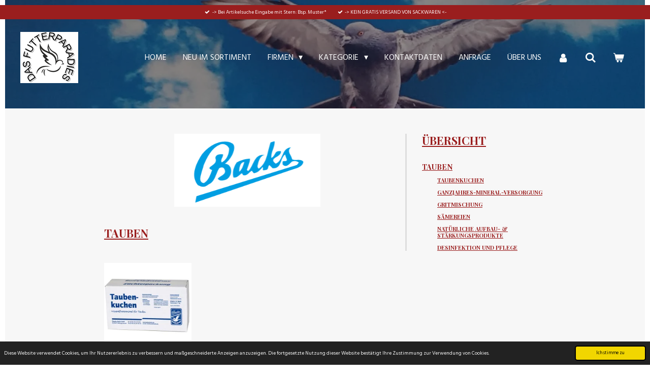

--- FILE ---
content_type: text/html; charset=UTF-8
request_url: https://www.dasfutterparadies.at/firmen/backs
body_size: 19524
content:
<!DOCTYPE html>
<html lang="de">
    <head>
        <meta http-equiv="Content-Type" content="text/html; charset=utf-8">
        <meta name="viewport" content="width=device-width, initial-scale=1.0, maximum-scale=5.0">
        <meta http-equiv="X-UA-Compatible" content="IE=edge">
        <link rel="canonical" href="https://www.dasfutterparadies.at/firmen/backs">
        <link rel="sitemap" type="application/xml" href="https://www.dasfutterparadies.at/sitemap.xml">
        <meta property="og:title" content="Backs / Firmen | Das Futterparadies">
        <meta property="og:url" content="https://www.dasfutterparadies.at/firmen/backs">
        <base href="https://www.dasfutterparadies.at/">
        <meta name="description" property="og:description" content="">
                <script nonce="5a3cec695658c7c69290838e17da356e">
            
            window.JOUWWEB = window.JOUWWEB || {};
            window.JOUWWEB.application = window.JOUWWEB.application || {};
            window.JOUWWEB.application = {"backends":[{"domain":"jouwweb.nl","freeDomain":"jouwweb.site"},{"domain":"webador.com","freeDomain":"webadorsite.com"},{"domain":"webador.de","freeDomain":"webadorsite.com"},{"domain":"webador.fr","freeDomain":"webadorsite.com"},{"domain":"webador.es","freeDomain":"webadorsite.com"},{"domain":"webador.it","freeDomain":"webadorsite.com"},{"domain":"jouwweb.be","freeDomain":"jouwweb.site"},{"domain":"webador.ie","freeDomain":"webadorsite.com"},{"domain":"webador.co.uk","freeDomain":"webadorsite.com"},{"domain":"webador.at","freeDomain":"webadorsite.com"},{"domain":"webador.be","freeDomain":"webadorsite.com"},{"domain":"webador.ch","freeDomain":"webadorsite.com"},{"domain":"webador.ch","freeDomain":"webadorsite.com"},{"domain":"webador.mx","freeDomain":"webadorsite.com"},{"domain":"webador.com","freeDomain":"webadorsite.com"},{"domain":"webador.dk","freeDomain":"webadorsite.com"},{"domain":"webador.se","freeDomain":"webadorsite.com"},{"domain":"webador.no","freeDomain":"webadorsite.com"},{"domain":"webador.fi","freeDomain":"webadorsite.com"},{"domain":"webador.ca","freeDomain":"webadorsite.com"},{"domain":"webador.ca","freeDomain":"webadorsite.com"},{"domain":"webador.pl","freeDomain":"webadorsite.com"},{"domain":"webador.com.au","freeDomain":"webadorsite.com"},{"domain":"webador.nz","freeDomain":"webadorsite.com"}],"editorLocale":"de-AT","editorTimezone":"Europe\/Vienna","editorLanguage":"de","analytics4TrackingId":"G-E6PZPGE4QM","analyticsDimensions":[],"backendDomain":"www.webador.de","backendShortDomain":"webador.de","backendKey":"webador-de","freeWebsiteDomain":"webadorsite.com","noSsl":false,"build":{"reference":"bdb0db9"},"linkHostnames":["www.jouwweb.nl","www.webador.com","www.webador.de","www.webador.fr","www.webador.es","www.webador.it","www.jouwweb.be","www.webador.ie","www.webador.co.uk","www.webador.at","www.webador.be","www.webador.ch","fr.webador.ch","www.webador.mx","es.webador.com","www.webador.dk","www.webador.se","www.webador.no","www.webador.fi","www.webador.ca","fr.webador.ca","www.webador.pl","www.webador.com.au","www.webador.nz"],"assetsUrl":"https:\/\/assets.jwwb.nl","loginUrl":"https:\/\/www.webador.de\/anmelden","publishUrl":"https:\/\/www.webador.de\/v2\/website\/1917262\/publish-proxy","adminUserOrIp":false,"pricing":{"plans":{"lite":{"amount":"700","currency":"EUR"},"pro":{"amount":"1200","currency":"EUR"},"business":{"amount":"2400","currency":"EUR"}},"yearlyDiscount":{"price":{"amount":"0","currency":"EUR"},"ratio":0,"percent":"0\u00a0%","discountPrice":{"amount":"0","currency":"EUR"},"termPricePerMonth":{"amount":"0","currency":"EUR"},"termPricePerYear":{"amount":"0","currency":"EUR"}}},"hcUrl":{"add-product-variants":"https:\/\/help.webador.com\/hc\/de\/articles\/29426751649809","basic-vs-advanced-shipping":"https:\/\/help.webador.com\/hc\/de\/articles\/29426731685777","html-in-head":"https:\/\/help.webador.com\/hc\/de\/articles\/29426689990033","link-domain-name":"https:\/\/help.webador.com\/hc\/de\/articles\/29426688803345","optimize-for-mobile":"https:\/\/help.webador.com\/hc\/de\/articles\/29426707033617","seo":"https:\/\/help.webador.com\/hc\/de\/categories\/29387178511377","transfer-domain-name":"https:\/\/help.webador.com\/hc\/de\/articles\/29426715688209","website-not-secure":"https:\/\/help.webador.com\/hc\/de\/articles\/29426706659729"}};
            window.JOUWWEB.brand = {"type":"webador","name":"Webador","domain":"Webador.de","supportEmail":"support@webador.de"};
                    
                window.JOUWWEB = window.JOUWWEB || {};
                window.JOUWWEB.websiteRendering = {"locale":"de-DE","timezone":"Europe\/Vienna","routes":{"api\/upload\/product-field":"\/_api\/upload\/product-field","checkout\/cart":"\/cart","payment":"\/complete-order\/:publicOrderId","payment\/forward":"\/complete-order\/:publicOrderId\/forward","public-order":"\/order\/:publicOrderId","checkout\/authorize":"\/cart\/authorize\/:gateway","wishlist":"\/wishlist"}};
                                                    window.JOUWWEB.website = {"id":1917262,"locale":"de-DE","enabled":true,"title":"Das Futterparadies","hasTitle":true,"roleOfLoggedInUser":null,"ownerLocale":"de-AT","plan":"business","freeWebsiteDomain":"webadorsite.com","backendKey":"webador-at","currency":"EUR","defaultLocale":"de-DE","url":"https:\/\/www.dasfutterparadies.at\/","homepageSegmentId":7294008,"category":"website","isOffline":false,"isPublished":true,"locales":["de-DE"],"allowed":{"ads":false,"credits":true,"externalLinks":true,"slideshow":true,"customDefaultSlideshow":true,"hostedAlbums":true,"moderators":true,"mailboxQuota":10,"statisticsVisitors":true,"statisticsDetailed":true,"statisticsMonths":-1,"favicon":true,"password":true,"freeDomains":0,"freeMailAccounts":1,"canUseLanguages":false,"fileUpload":true,"legacyFontSize":false,"webshop":true,"products":-1,"imageText":false,"search":true,"audioUpload":true,"videoUpload":5000,"allowDangerousForms":false,"allowHtmlCode":true,"mobileBar":true,"sidebar":true,"poll":false,"allowCustomForms":true,"allowBusinessListing":true,"allowCustomAnalytics":true,"allowAccountingLink":true,"digitalProducts":true,"sitemapElement":false},"mobileBar":{"enabled":true,"theme":"light","email":{"active":true,"value":"info@dasfutterparadies.at"},"location":{"active":true,"value":"Hauptstra\u00dfe 121, 2185 Prinzendorf an der Zaya, \u00d6sterreich"},"phone":{"active":true,"value":"+4369918254517"},"whatsapp":{"active":false},"social":{"active":false,"network":"facebook"}},"webshop":{"enabled":true,"currency":"EUR","taxEnabled":true,"taxInclusive":true,"vatDisclaimerVisible":true,"orderNotice":"<p>Bitte im letzten Schritt im Feld \u201eAnmerkungen\u201c alle spezifischen Anforderungen angeben.<\/p>","orderConfirmation":"<p>Vielen Dank f\u00fcr die Bestellung! \u00dcber den Status der Bestellung werden Sie umgehend informiert.<\/p>","freeShipping":true,"freeShippingAmount":"50.00","shippingDisclaimerVisible":false,"pickupAllowed":true,"couponAllowed":true,"detailsPageAvailable":true,"socialMediaVisible":false,"termsPage":11342421,"termsPageUrl":"\/allgemeine-geschaeftsbedingungen","extraTerms":null,"pricingVisible":true,"orderButtonVisible":true,"shippingAdvanced":true,"shippingAdvancedBackEnd":true,"soldOutVisible":true,"backInStockNotificationEnabled":false,"canAddProducts":true,"nextOrderNumber":285,"allowedServicePoints":[],"sendcloudConfigured":false,"sendcloudFallbackPublicKey":"a3d50033a59b4a598f1d7ce7e72aafdf","taxExemptionAllowed":true,"invoiceComment":null,"emptyCartVisible":true,"minimumOrderPrice":null,"productNumbersEnabled":true,"wishlistEnabled":false,"hideTaxOnCart":false},"isTreatedAsWebshop":true};                            window.JOUWWEB.cart = {"products":[],"coupon":null,"shippingCountryCode":null,"shippingChoice":null,"breakdown":[]};                            window.JOUWWEB.scripts = ["website-rendering\/webshop","website-rendering\/slideshow"];                        window.parent.JOUWWEB.colorPalette = window.JOUWWEB.colorPalette;
        </script>
                <title>Backs / Firmen | Das Futterparadies</title>
                                                                            <meta property="og:image" content="https&#x3A;&#x2F;&#x2F;primary.jwwb.nl&#x2F;public&#x2F;k&#x2F;s&#x2F;w&#x2F;temp-pjnkdtmxpoggoqxufjyv&#x2F;lloem1&#x2F;screenshot4-1.png">
                    <meta property="og:image" content="https&#x3A;&#x2F;&#x2F;primary.jwwb.nl&#x2F;public&#x2F;k&#x2F;s&#x2F;w&#x2F;temp-pjnkdtmxpoggoqxufjyv&#x2F;w6zgby&#x2F;1001-taubenkuchen-12er-2.jpg&#x3F;enable-io&#x3D;true&amp;enable&#x3D;upscale&amp;fit&#x3D;bounds&amp;width&#x3D;1200">
                    <meta property="og:image" content="https&#x3A;&#x2F;&#x2F;primary.jwwb.nl&#x2F;public&#x2F;k&#x2F;s&#x2F;w&#x2F;temp-pjnkdtmxpoggoqxufjyv&#x2F;lbfaa0&#x2F;1010-pickstein-im-tonnapf-weiss-packung-1.jpg&#x3F;enable-io&#x3D;true&amp;enable&#x3D;upscale&amp;fit&#x3D;bounds&amp;width&#x3D;1200">
                    <meta property="og:image" content="https&#x3A;&#x2F;&#x2F;primary.jwwb.nl&#x2F;public&#x2F;k&#x2F;s&#x2F;w&#x2F;temp-pjnkdtmxpoggoqxufjyv&#x2F;avf4ud&#x2F;1110-sieger-grit-25kg1.jpg&#x3F;enable-io&#x3D;true&amp;enable&#x3D;upscale&amp;fit&#x3D;bounds&amp;width&#x3D;1200">
                    <meta property="og:image" content="https&#x3A;&#x2F;&#x2F;primary.jwwb.nl&#x2F;public&#x2F;k&#x2F;s&#x2F;w&#x2F;temp-pjnkdtmxpoggoqxufjyv&#x2F;wi2a7h&#x2F;fit-smereien-1.jpg&#x3F;enable-io&#x3D;true&amp;enable&#x3D;upscale&amp;fit&#x3D;bounds&amp;width&#x3D;1200">
                    <meta property="og:image" content="https&#x3A;&#x2F;&#x2F;primary.jwwb.nl&#x2F;public&#x2F;k&#x2F;s&#x2F;w&#x2F;temp-pjnkdtmxpoggoqxufjyv&#x2F;hup0qw&#x2F;1270-glutabo-neu.jpg&#x3F;enable-io&#x3D;true&amp;enable&#x3D;upscale&amp;fit&#x3D;bounds&amp;width&#x3D;1200">
                    <meta property="og:image" content="https&#x3A;&#x2F;&#x2F;primary.jwwb.nl&#x2F;public&#x2F;k&#x2F;s&#x2F;w&#x2F;temp-pjnkdtmxpoggoqxufjyv&#x2F;5mvsyx&#x2F;0072_2570-ar-backs.jpg&#x3F;enable-io&#x3D;true&amp;enable&#x3D;upscale&amp;fit&#x3D;bounds&amp;width&#x3D;1200">
                                    <meta name="twitter:card" content="summary_large_image">
                        <meta property="twitter:image" content="https&#x3A;&#x2F;&#x2F;primary.jwwb.nl&#x2F;public&#x2F;k&#x2F;s&#x2F;w&#x2F;temp-pjnkdtmxpoggoqxufjyv&#x2F;lloem1&#x2F;screenshot4-1.png">
                                                    <script src="https://plausible.io/js/script.manual.js" nonce="5a3cec695658c7c69290838e17da356e" data-turbo-track="reload" defer data-domain="shard12.jouwweb.nl"></script>
<link rel="stylesheet" type="text/css" href="https://gfonts.jwwb.nl/css?display=fallback&amp;family=Hind%3A400%2C700%2C400italic%2C700italic%7CPlayfair+Display%3A400%2C700%2C400italic%2C700italic" nonce="5a3cec695658c7c69290838e17da356e" data-turbo-track="dynamic">
<script src="https://assets.jwwb.nl/assets/build/website-rendering/de-DE.js?bust=bebfc15ff0c7ef191570" nonce="5a3cec695658c7c69290838e17da356e" data-turbo-track="reload" defer></script>
<script src="https://assets.jwwb.nl/assets/website-rendering/runtime.cee983c75391f900fb05.js?bust=4ce5de21b577bc4120dd" nonce="5a3cec695658c7c69290838e17da356e" data-turbo-track="reload" defer></script>
<script src="https://assets.jwwb.nl/assets/website-rendering/812.881ee67943804724d5af.js?bust=78ab7ad7d6392c42d317" nonce="5a3cec695658c7c69290838e17da356e" data-turbo-track="reload" defer></script>
<script src="https://assets.jwwb.nl/assets/website-rendering/main.5cc2a9179e0462270809.js?bust=47fa63093185ee0400ae" nonce="5a3cec695658c7c69290838e17da356e" data-turbo-track="reload" defer></script>
<link rel="preload" href="https://assets.jwwb.nl/assets/website-rendering/styles.c611799110a447e67981.css?bust=226f06dc4f39cd5a64cc" as="style">
<link rel="preload" href="https://assets.jwwb.nl/assets/website-rendering/fonts/icons-website-rendering/font/website-rendering.woff2?bust=bd2797014f9452dadc8e" as="font" crossorigin>
<link rel="preconnect" href="https://gfonts.jwwb.nl">
<link rel="stylesheet" type="text/css" href="https://assets.jwwb.nl/assets/website-rendering/styles.c611799110a447e67981.css?bust=226f06dc4f39cd5a64cc" nonce="5a3cec695658c7c69290838e17da356e" data-turbo-track="dynamic">
<link rel="preconnect" href="https://assets.jwwb.nl">
<link rel="stylesheet" type="text/css" href="https://primary.jwwb.nl/public/k/s/w/temp-pjnkdtmxpoggoqxufjyv/style.css?bust=1768824400" nonce="5a3cec695658c7c69290838e17da356e" data-turbo-track="dynamic">    </head>
    <body
        id="top"
        class="jw-is-slideshow jw-header-is-image jw-is-segment-page jw-is-frontend jw-is-sidebar jw-is-messagebar jw-is-no-touch-device jw-is-no-mobile"
                                    data-jouwweb-page="11565404"
                                                data-jouwweb-segment-id="11565404"
                                                data-jouwweb-segment-type="page"
                                                data-template-threshold="960"
                                                data-template-name="concert-banner&#x7C;suit"
                            itemscope
        itemtype="https://schema.org/WebPage"
    >
                                    <meta itemprop="url" content="https://www.dasfutterparadies.at/firmen/backs">
        <a href="#main-content" class="jw-skip-link">
            Zum Hauptinhalt springen        </a>
        <div class="jw-background"></div>
        <div class="jw-body">
            <div class="jw-mobile-menu jw-mobile-is-logo js-mobile-menu">
            <button
            type="button"
            class="jw-mobile-menu__button jw-mobile-toggle"
            aria-label="Menü anzeigen"
        >
            <span class="jw-icon-burger"></span>
        </button>
        <div class="jw-mobile-header jw-mobile-header--image">
        <a            class="jw-mobile-header-content"
                            href="/"
                        >
                            <img class="jw-mobile-logo jw-mobile-logo--square" src="https://primary.jwwb.nl/public/k/s/w/temp-pjnkdtmxpoggoqxufjyv/mp43il/screenshot16.png?enable-io=true&amp;enable=upscale&amp;height=70" srcset="https://primary.jwwb.nl/public/k/s/w/temp-pjnkdtmxpoggoqxufjyv/mp43il/screenshot16.png?enable-io=true&amp;enable=upscale&amp;height=70 1x, https://primary.jwwb.nl/public/k/s/w/temp-pjnkdtmxpoggoqxufjyv/mp43il/screenshot16.png?enable-io=true&amp;enable=upscale&amp;height=140&amp;quality=70 2x" alt="Das Futterparadies" title="Das Futterparadies">                                </a>
    </div>

        <a
        href="/cart"
        class="jw-mobile-menu__button jw-mobile-header-cart"
        aria-label="Warenkorb ansehen"
    >
        <span class="jw-icon-badge-wrapper">
            <span class="website-rendering-icon-basket" aria-hidden="true"></span>
            <span class="jw-icon-badge hidden" aria-hidden="true"></span>
        </span>
    </a>
    
    </div>
    <div class="jw-mobile-menu-search jw-mobile-menu-search--hidden">
        <form
            action="/search"
            method="get"
            class="jw-mobile-menu-search__box"
        >
            <input
                type="text"
                name="q"
                value=""
                placeholder="Suche..."
                class="jw-mobile-menu-search__input"
                aria-label="Suche"
            >
            <button type="submit" class="jw-btn jw-btn--style-flat jw-mobile-menu-search__button" aria-label="Suche">
                <span class="website-rendering-icon-search" aria-hidden="true"></span>
            </button>
            <button type="button" class="jw-btn jw-btn--style-flat jw-mobile-menu-search__button js-cancel-search" aria-label="Suche abbrechen">
                <span class="website-rendering-icon-cancel" aria-hidden="true"></span>
            </button>
        </form>
    </div>
            <header class="header-wrap js-topbar-content-container js-fixed-header-container">
    <div class="message-bar message-bar--accent"><div class="message-bar__container"><ul class="message-bar-usps"><li class="message-bar-usps__item"><i class="website-rendering-icon-ok"></i><span>-&gt; Bei Artikelsuche Eingabe mit Stern: Bsp. Muster*</span></li><li class="message-bar-usps__item"><i class="website-rendering-icon-ok"></i><span>-&gt; KEIN GRATIS VERSAND VON SACKWAREN &lt;-</span></li></ul></div></div>    <div class="header-wrap__inner">
        <div class="header">
            <div class="jw-header-logo">
            <div
    id="jw-header-image-container"
    class="jw-header jw-header-image jw-header-image-toggle"
    style="flex-basis: 114px; max-width: 114px; flex-shrink: 1;"
>
            <a href="/">
        <img id="jw-header-image" data-image-id="76363829" srcset="https://primary.jwwb.nl/public/k/s/w/temp-pjnkdtmxpoggoqxufjyv/mp43il/screenshot16.png?enable-io=true&amp;width=114 114w, https://primary.jwwb.nl/public/k/s/w/temp-pjnkdtmxpoggoqxufjyv/mp43il/screenshot16.png?enable-io=true&amp;width=228 228w" class="jw-header-image" title="Das Futterparadies" style="" sizes="114px" width="114" height="101" intrinsicsize="114.00 x 101.00" alt="Das Futterparadies">                </a>
    </div>
        <div
    class="jw-header jw-header-title-container jw-header-text jw-header-text-toggle"
    data-stylable="true"
>
    <a        id="jw-header-title"
        class="jw-header-title"
                    href="/"
            >
        <span style="display: inline-block; font-size: 30px;"><span style="display: inline-block; font-size: 30px;"><span style="display: inline-block; font-size: 16px;"><span style="display: inline-block; font-size: 100%;"><span style="display: inline-block;"><span style="display: inline-block;"><span style="display: inline-block;"><span style="display: inline-block;"><span style="display: inline-block;"><span style="display: inline-block;"><span style="display: inline-block;"><span style="display: inline-block;"><span style="display: inline-block;"><span style="display: inline-block;"><span style="display: inline-block;"><span style="display: inline-block;"><span style="display: inline-block;"><span style="display: inline-block;"> </span></span></span></span></span></span></span></span></span></span></span></span></span></span></span></span></span></span>    </a>
</div>
</div>
        </div>
        <nav class="menu jw-menu-copy">
            <ul
    id="jw-menu"
    class="jw-menu jw-menu-horizontal"
            >
            <li
    class="jw-menu-item"
>
        <a        class="jw-menu-link"
        href="/"                                            data-page-link-id="7294008"
                            >
                <span class="">
            Home        </span>
            </a>
                </li>
            <li
    class="jw-menu-item"
>
        <a        class="jw-menu-link"
        href="/neu-im-sortiment"                                            data-page-link-id="29424626"
                            >
                <span class="">
            Neu im Sortiment        </span>
            </a>
                </li>
            <li
    class="jw-menu-item jw-menu-has-submenu jw-menu-is-active"
>
        <a        class="jw-menu-link js-active-menu-item"
        href="/firmen"                                            data-page-link-id="7294653"
                            >
                <span class="">
            Firmen        </span>
                    <span class="jw-arrow jw-arrow-toplevel"></span>
            </a>
                    <ul
            class="jw-submenu"
                    >
                            <li
    class="jw-menu-item jw-menu-has-submenu jw-menu-is-active"
>
        <a        class="jw-menu-link js-active-menu-item"
        href="/firmen/backs"                                            data-page-link-id="11565404"
                            >
                <span class="">
            Backs        </span>
                    <span class="jw-arrow"></span>
            </a>
                    <ul
            class="jw-submenu"
                    >
                            <li
    class="jw-menu-item jw-menu-has-submenu"
>
        <a        class="jw-menu-link"
        href="/firmen/backs/tauben"                                            data-page-link-id="11565566"
                            >
                <span class="">
            TAUBEN        </span>
                    <span class="jw-arrow"></span>
            </a>
                    <ul
            class="jw-submenu"
                    >
                            <li
    class="jw-menu-item"
>
        <a        class="jw-menu-link"
        href="/firmen/backs/tauben/taubenkuchen"                                            data-page-link-id="11620183"
                            >
                <span class="">
            TAUBENKUCHEN        </span>
            </a>
                </li>
                            <li
    class="jw-menu-item"
>
        <a        class="jw-menu-link"
        href="/firmen/backs/tauben/ganzjahres-mineral-versorgung"                                            data-page-link-id="11620768"
                            >
                <span class="">
            GANZJAHRES-MINERAL-VERSORGUNG        </span>
            </a>
                </li>
                            <li
    class="jw-menu-item"
>
        <a        class="jw-menu-link"
        href="/firmen/backs/tauben/gritmischung"                                            data-page-link-id="11621667"
                            >
                <span class="">
            GRITMISCHUNG        </span>
            </a>
                </li>
                            <li
    class="jw-menu-item"
>
        <a        class="jw-menu-link"
        href="/firmen/backs/tauben/natuerliche-aufbau-und-staerkungsprodukte"                                            data-page-link-id="11715313"
                            >
                <span class="">
            NATÜRLICHE AUFBAU- UND STÄRKUNGSPRODUKTE        </span>
            </a>
                </li>
                            <li
    class="jw-menu-item"
>
        <a        class="jw-menu-link"
        href="/firmen/backs/tauben/desinfektion-und-pflege"                                            data-page-link-id="12233181"
                            >
                <span class="">
            DESINFEKTION UND PFLEGE        </span>
            </a>
                </li>
                    </ul>
        </li>
                    </ul>
        </li>
                            <li
    class="jw-menu-item"
>
        <a        class="jw-menu-link"
        href="/firmen/berger-pigeons"                                            data-page-link-id="32656845"
                            >
                <span class="">
            Berger Pigeons        </span>
            </a>
                </li>
                            <li
    class="jw-menu-item"
>
        <a        class="jw-menu-link"
        href="/firmen/beyers"                                            data-page-link-id="26229132"
                            >
                <span class="">
            BEYERS        </span>
            </a>
                </li>
                            <li
    class="jw-menu-item"
>
        <a        class="jw-menu-link"
        href="/firmen/dr-brockamp-probac"                                            data-page-link-id="12896186"
                            >
                <span class="">
            Dr. Brockamp - Probac        </span>
            </a>
                </li>
                            <li
    class="jw-menu-item"
>
        <a        class="jw-menu-link"
        href="/firmen/klaus-gritsteinwerk"                                            data-page-link-id="21070782"
                            >
                <span class="">
            Klaus Gritsteinwerk        </span>
            </a>
                </li>
                            <li
    class="jw-menu-item jw-menu-has-submenu"
>
        <a        class="jw-menu-link"
        href="/firmen/mrowca"                                            data-page-link-id="11058349"
                            >
                <span class="">
            Mrowca        </span>
                    <span class="jw-arrow"></span>
            </a>
                    <ul
            class="jw-submenu"
                    >
                            <li
    class="jw-menu-item jw-menu-has-submenu"
>
        <a        class="jw-menu-link"
        href="/firmen/mrowca/mischungen-1"                                            data-page-link-id="12266823"
                            >
                <span class="">
            MISCHUNGEN        </span>
                    <span class="jw-arrow"></span>
            </a>
                    <ul
            class="jw-submenu"
                    >
                            <li
    class="jw-menu-item"
>
        <a        class="jw-menu-link"
        href="/firmen/mrowca/mischungen-1/reise-mischungen"                                            data-page-link-id="12266833"
                            >
                <span class="">
            REISE MISCHUNGEN        </span>
            </a>
                </li>
                            <li
    class="jw-menu-item"
>
        <a        class="jw-menu-link"
        href="/firmen/mrowca/mischungen-1/zucht-mischungen"                                            data-page-link-id="12266836"
                            >
                <span class="">
            ZUCHT MISCHUNGEN        </span>
            </a>
                </li>
                            <li
    class="jw-menu-item"
>
        <a        class="jw-menu-link"
        href="/firmen/mrowca/mischungen-1/mauser-mischungen"                                            data-page-link-id="12266837"
                            >
                <span class="">
            MAUSER MISCHUNGEN        </span>
            </a>
                </li>
                            <li
    class="jw-menu-item"
>
        <a        class="jw-menu-link"
        href="/firmen/mrowca/mischungen-1/jungtauben-mischungen"                                            data-page-link-id="12266842"
                            >
                <span class="">
            JUNGTAUBEN MISCHUNGEN        </span>
            </a>
                </li>
                            <li
    class="jw-menu-item"
>
        <a        class="jw-menu-link"
        href="/firmen/mrowca/mischungen-1/4-jahreszeiten-mischungen"                                            data-page-link-id="12266848"
                            >
                <span class="">
            4 JAHRESZEITEN MISCHUNGEN        </span>
            </a>
                </li>
                            <li
    class="jw-menu-item"
>
        <a        class="jw-menu-link"
        href="/firmen/mrowca/mischungen-1/diaet-mischungen"                                            data-page-link-id="12266861"
                            >
                <span class="">
            DIÄT MISCHUNGEN        </span>
            </a>
                </li>
                            <li
    class="jw-menu-item"
>
        <a        class="jw-menu-link"
        href="/firmen/mrowca/mischungen-1/mit-schwarzen-mais"                                            data-page-link-id="12266865"
                            >
                <span class="">
            MIT SCHWARZEN MAIS        </span>
            </a>
                </li>
                            <li
    class="jw-menu-item"
>
        <a        class="jw-menu-link"
        href="/firmen/mrowca/mischungen-1/phasen-linien-mischungen"                                            data-page-link-id="12266869"
                            >
                <span class="">
            PHASEN LINIEN MISCHUNGEN        </span>
            </a>
                </li>
                    </ul>
        </li>
                    </ul>
        </li>
                            <li
    class="jw-menu-item"
>
        <a        class="jw-menu-link"
        href="/firmen/nebel"                                            data-page-link-id="12930911"
                            >
                <span class="">
            Nebel        </span>
            </a>
                </li>
                            <li
    class="jw-menu-item"
>
        <a        class="jw-menu-link"
        href="/firmen/patron"                                            data-page-link-id="11265923"
                            >
                <span class="">
            Patron        </span>
            </a>
                </li>
                            <li
    class="jw-menu-item jw-menu-has-submenu"
>
        <a        class="jw-menu-link"
        href="/firmen/polmark"                                            data-page-link-id="10873563"
                            >
                <span class="">
            Polmark        </span>
                    <span class="jw-arrow"></span>
            </a>
                    <ul
            class="jw-submenu"
                    >
                            <li
    class="jw-menu-item"
>
        <a        class="jw-menu-link"
        href="/firmen/polmark/taubenzubehoer"                                            data-page-link-id="11398238"
                            >
                <span class="">
            Taubenzubehör        </span>
            </a>
                </li>
                            <li
    class="jw-menu-item"
>
        <a        class="jw-menu-link"
        href="/firmen/polmark/ziervogelzubehoer"                                            data-page-link-id="11398566"
                            >
                <span class="">
            Ziervogelzubehör        </span>
            </a>
                </li>
                            <li
    class="jw-menu-item"
>
        <a        class="jw-menu-link"
        href="/firmen/polmark/gefluegelzubehoer"                                            data-page-link-id="11410148"
                            >
                <span class="">
            Geflügelzubehör        </span>
            </a>
                </li>
                            <li
    class="jw-menu-item"
>
        <a        class="jw-menu-link"
        href="/firmen/polmark/zubehoer-fuer-exotische-voegel"                                            data-page-link-id="11410156"
                            >
                <span class="">
            Zubehör für exotische Vögel        </span>
            </a>
                </li>
                            <li
    class="jw-menu-item"
>
        <a        class="jw-menu-link"
        href="/firmen/polmark/holz-und-metallzubehoer"                                            data-page-link-id="11410181"
                            >
                <span class="">
            Holz- und Metallzubehör        </span>
            </a>
                </li>
                            <li
    class="jw-menu-item"
>
        <a        class="jw-menu-link"
        href="/firmen/polmark/zusaetzliches-zubehoer"                                            data-page-link-id="11410177"
                            >
                <span class="">
            zusätzliches Zubehör        </span>
            </a>
                </li>
                    </ul>
        </li>
                            <li
    class="jw-menu-item"
>
        <a        class="jw-menu-link"
        href="/firmen/roehnfried"                                            data-page-link-id="11346450"
                            >
                <span class="">
            Röhnfried        </span>
            </a>
                </li>
                            <li
    class="jw-menu-item jw-menu-has-submenu"
>
        <a        class="jw-menu-link"
        href="/firmen/vanrobaeys"                                            data-page-link-id="11494438"
                            >
                <span class="">
            Vanrobaeys        </span>
                    <span class="jw-arrow"></span>
            </a>
                    <ul
            class="jw-submenu"
                    >
                            <li
    class="jw-menu-item jw-menu-has-submenu"
>
        <a        class="jw-menu-link"
        href="/firmen/vanrobaeys/mischungen"                                            data-page-link-id="11495219"
                            >
                <span class="">
            MISCHUNGEN        </span>
                    <span class="jw-arrow"></span>
            </a>
                    <ul
            class="jw-submenu"
                    >
                            <li
    class="jw-menu-item"
>
        <a        class="jw-menu-link"
        href="/firmen/vanrobaeys/mischungen/premium-leistung"                                            data-page-link-id="11495222"
                            >
                <span class="">
            PREMIUM LEISTUNG        </span>
            </a>
                </li>
                            <li
    class="jw-menu-item"
>
        <a        class="jw-menu-link"
        href="/firmen/vanrobaeys/mischungen/exklusive-mischungen"                                            data-page-link-id="11495225"
                            >
                <span class="">
            EXKLUSIVE MISCHUNGEN        </span>
            </a>
                </li>
                            <li
    class="jw-menu-item"
>
        <a        class="jw-menu-link"
        href="/firmen/vanrobaeys/mischungen/super-mischung"                                            data-page-link-id="11495227"
                            >
                <span class="">
            SUPER MISCHUNG        </span>
            </a>
                </li>
                            <li
    class="jw-menu-item"
>
        <a        class="jw-menu-link"
        href="/firmen/vanrobaeys/mischungen/spezialitaeten"                                            data-page-link-id="11495229"
                            >
                <span class="">
            SPEZIALITÄTEN        </span>
            </a>
                </li>
                            <li
    class="jw-menu-item"
>
        <a        class="jw-menu-link"
        href="/firmen/vanrobaeys/mischungen/grundlegend"                                            data-page-link-id="11495230"
                            >
                <span class="">
            GRUNDLEGEND        </span>
            </a>
                </li>
                            <li
    class="jw-menu-item"
>
        <a        class="jw-menu-link"
        href="/firmen/vanrobaeys/mischungen/standard-mischung"                                            data-page-link-id="11495235"
                            >
                <span class="">
            STANDARD MISCHUNG        </span>
            </a>
                </li>
                            <li
    class="jw-menu-item"
>
        <a        class="jw-menu-link"
        href="/firmen/vanrobaeys/mischungen/olympia-mischung"                                            data-page-link-id="11495237"
                            >
                <span class="">
            OLYMPIA MISCHUNG        </span>
            </a>
                </li>
                            <li
    class="jw-menu-item"
>
        <a        class="jw-menu-link"
        href="/firmen/vanrobaeys/mischungen/schautauben"                                            data-page-link-id="11495239"
                            >
                <span class="">
            SCHAUTAUBEN        </span>
            </a>
                </li>
                            <li
    class="jw-menu-item"
>
        <a        class="jw-menu-link"
        href="/firmen/vanrobaeys/mischungen/maissorten"                                            data-page-link-id="11495244"
                            >
                <span class="">
            MAISSORTEN        </span>
            </a>
                </li>
                            <li
    class="jw-menu-item"
>
        <a        class="jw-menu-link"
        href="/firmen/vanrobaeys/mischungen/pro-revolution"                                            data-page-link-id="12469418"
                            >
                <span class="">
            PRO REVOLUTION        </span>
            </a>
                </li>
                            <li
    class="jw-menu-item"
>
        <a        class="jw-menu-link"
        href="/firmen/vanrobaeys/mischungen/einzelsaaten"                                            data-page-link-id="18633183"
                            >
                <span class="">
            EINZELSAATEN        </span>
            </a>
                </li>
                    </ul>
        </li>
                            <li
    class="jw-menu-item jw-menu-has-submenu"
>
        <a        class="jw-menu-link"
        href="/firmen/vanrobaeys/produkte"                                            data-page-link-id="11499221"
                            >
                <span class="">
            PRODUKTE        </span>
                    <span class="jw-arrow"></span>
            </a>
                    <ul
            class="jw-submenu"
                    >
                            <li
    class="jw-menu-item"
>
        <a        class="jw-menu-link"
        href="/firmen/vanrobaeys/produkte/gesundheitswesen"                                            data-page-link-id="11499230"
                            >
                <span class="">
            GESUNDHEITSWESEN        </span>
            </a>
                </li>
                            <li
    class="jw-menu-item"
>
        <a        class="jw-menu-link"
        href="/firmen/vanrobaeys/produkte/pharma"                                            data-page-link-id="11499231"
                            >
                <span class="">
            PHARMA        </span>
            </a>
                </li>
                            <li
    class="jw-menu-item"
>
        <a        class="jw-menu-link"
        href="/firmen/vanrobaeys/produkte/pickblock-pflueckenstein-koernung"                                            data-page-link-id="11499239"
                            >
                <span class="">
            PICKBLOCK, PFLÜCKENSTEIN, KÖRNUNG        </span>
            </a>
                </li>
                            <li
    class="jw-menu-item"
>
        <a        class="jw-menu-link"
        href="/firmen/vanrobaeys/produkte/verschiedene"                                            data-page-link-id="11499242"
                            >
                <span class="">
            VERSCHIEDENE        </span>
            </a>
                </li>
                    </ul>
        </li>
                            <li
    class="jw-menu-item jw-menu-has-submenu"
>
        <a        class="jw-menu-link"
        href="/firmen/vanrobaeys/perioden"                                            data-page-link-id="11499245"
                            >
                <span class="">
            PERIODEN        </span>
                    <span class="jw-arrow"></span>
            </a>
                    <ul
            class="jw-submenu"
                    >
                            <li
    class="jw-menu-item"
>
        <a        class="jw-menu-link"
        href="/firmen/vanrobaeys/perioden/zuechtmischungen"                                            data-page-link-id="11499246"
                            >
                <span class="">
            ZÜCHTMISCHUNGEN        </span>
            </a>
                </li>
                            <li
    class="jw-menu-item"
>
        <a        class="jw-menu-link"
        href="/firmen/vanrobaeys/perioden/rennmischungen"                                            data-page-link-id="11499248"
                            >
                <span class="">
            RENNMISCHUNGEN        </span>
            </a>
                </li>
                            <li
    class="jw-menu-item"
>
        <a        class="jw-menu-link"
        href="/firmen/vanrobaeys/perioden/mausermischungen"                                            data-page-link-id="11499249"
                            >
                <span class="">
            MAUSERMISCHUNGEN        </span>
            </a>
                </li>
                            <li
    class="jw-menu-item"
>
        <a        class="jw-menu-link"
        href="/firmen/vanrobaeys/perioden/winter-und-ruhemischungen"                                            data-page-link-id="11499254"
                            >
                <span class="">
            WINTER- UND RUHEMISCHUNGEN        </span>
            </a>
                </li>
                            <li
    class="jw-menu-item"
>
        <a        class="jw-menu-link"
        href="/firmen/vanrobaeys/perioden/reinigungsmischung"                                            data-page-link-id="11499267"
                            >
                <span class="">
            REINIGUNGSMISCHUNG        </span>
            </a>
                </li>
                    </ul>
        </li>
                            <li
    class="jw-menu-item jw-menu-has-submenu"
>
        <a        class="jw-menu-link"
        href="/firmen/vanrobaeys/situationen"                                            data-page-link-id="11499275"
                            >
                <span class="">
            SITUATIONEN        </span>
                    <span class="jw-arrow"></span>
            </a>
                    <ul
            class="jw-submenu"
                    >
                            <li
    class="jw-menu-item"
>
        <a        class="jw-menu-link"
        href="/firmen/vanrobaeys/situationen/mittelstrecke"                                            data-page-link-id="11499276"
                            >
                <span class="">
            MITTELSTRECKE        </span>
            </a>
                </li>
                            <li
    class="jw-menu-item"
>
        <a        class="jw-menu-link"
        href="/firmen/vanrobaeys/situationen/langstrecke"                                            data-page-link-id="11499277"
                            >
                <span class="">
            LANGSTRECKE        </span>
            </a>
                </li>
                            <li
    class="jw-menu-item"
>
        <a        class="jw-menu-link"
        href="/firmen/vanrobaeys/situationen/winter"                                            data-page-link-id="11499282"
                            >
                <span class="">
            WINTER        </span>
            </a>
                </li>
                            <li
    class="jw-menu-item"
>
        <a        class="jw-menu-link"
        href="/firmen/vanrobaeys/situationen/heimkehr"                                            data-page-link-id="11499284"
                            >
                <span class="">
            HEIMKEHR        </span>
            </a>
                </li>
                            <li
    class="jw-menu-item"
>
        <a        class="jw-menu-link"
        href="/firmen/vanrobaeys/situationen/neuer-zuechter"                                            data-page-link-id="11499289"
                            >
                <span class="">
            NEUER ZÜCHTER        </span>
            </a>
                </li>
                            <li
    class="jw-menu-item"
>
        <a        class="jw-menu-link"
        href="/firmen/vanrobaeys/situationen/versauerung-von-trinkwasser"                                            data-page-link-id="11499292"
                            >
                <span class="">
            VERSAUERUNG VON TRINKWASSER        </span>
            </a>
                </li>
                            <li
    class="jw-menu-item"
>
        <a        class="jw-menu-link"
        href="/firmen/vanrobaeys/situationen/sprint"                                            data-page-link-id="11499297"
                            >
                <span class="">
            SPRINT        </span>
            </a>
                </li>
                    </ul>
        </li>
                    </ul>
        </li>
                            <li
    class="jw-menu-item"
>
        <a        class="jw-menu-link"
        href="/firmen/versele-laga"                                            data-page-link-id="12240059"
                            >
                <span class="">
            VERSELE-LAGA        </span>
            </a>
                </li>
                            <li
    class="jw-menu-item jw-menu-has-submenu"
>
        <a        class="jw-menu-link"
        href="/firmen/vet-schroeder-tollisan"                                            data-page-link-id="12598577"
                            >
                <span class="">
            VET-SCHROEDER TOLLISAN        </span>
                    <span class="jw-arrow"></span>
            </a>
                    <ul
            class="jw-submenu"
                    >
                            <li
    class="jw-menu-item"
>
        <a        class="jw-menu-link"
        href="/firmen/vet-schroeder-tollisan/aminosaeuren-elektrolyte"                                            data-page-link-id="12598598"
                            >
                <span class="">
            AMINOSÄUREN/ELEKTROLYTE        </span>
            </a>
                </li>
                            <li
    class="jw-menu-item"
>
        <a        class="jw-menu-link"
        href="/firmen/vet-schroeder-tollisan/dosto-oregano"                                            data-page-link-id="12598606"
                            >
                <span class="">
            DOSTO-OREGANO        </span>
            </a>
                </li>
                            <li
    class="jw-menu-item"
>
        <a        class="jw-menu-link"
        href="/firmen/vet-schroeder-tollisan/trinkwasserdesinfektion"                                            data-page-link-id="12598608"
                            >
                <span class="">
            TRINKWASSERDESINFEKTION        </span>
            </a>
                </li>
                            <li
    class="jw-menu-item"
>
        <a        class="jw-menu-link"
        href="/firmen/vet-schroeder-tollisan/anti-parasiten-und-trichomonaden"                                            data-page-link-id="12598620"
                            >
                <span class="">
            ANTI-PARASITEN UND TRICHOMONADEN        </span>
            </a>
                </li>
                            <li
    class="jw-menu-item"
>
        <a        class="jw-menu-link"
        href="/firmen/vet-schroeder-tollisan/dr-brockamp"                                            data-page-link-id="12598637"
                            >
                <span class="">
            DR. BROCKAMP        </span>
            </a>
                </li>
                    </ul>
        </li>
                    </ul>
        </li>
            <li
    class="jw-menu-item jw-menu-has-submenu"
>
        <a        class="jw-menu-link"
        href="/kategorie"                                            data-page-link-id="16909279"
                            >
                <span class="">
            KATEGORIE        </span>
                    <span class="jw-arrow jw-arrow-toplevel"></span>
            </a>
                    <ul
            class="jw-submenu"
                    >
                            <li
    class="jw-menu-item"
>
        <a        class="jw-menu-link"
        href="/kategorie/gefluegel"                                            data-page-link-id="16909855"
                            >
                <span class="">
            GEFLÜGEL        </span>
            </a>
                </li>
                            <li
    class="jw-menu-item"
>
        <a        class="jw-menu-link"
        href="/kategorie/nager"                                            data-page-link-id="16909865"
                            >
                <span class="">
            NAGER        </span>
            </a>
                </li>
                            <li
    class="jw-menu-item jw-menu-has-submenu"
>
        <a        class="jw-menu-link"
        href="/kategorie/tauben-1"                                            data-page-link-id="16909854"
                            >
                <span class="">
            TAUBEN        </span>
                    <span class="jw-arrow"></span>
            </a>
                    <ul
            class="jw-submenu"
                    >
                            <li
    class="jw-menu-item jw-menu-has-submenu"
>
        <a        class="jw-menu-link"
        href="/kategorie/tauben-1/taubenfutter"                                            data-page-link-id="16910451"
                            >
                <span class="">
            TAUBENFUTTER        </span>
                    <span class="jw-arrow"></span>
            </a>
                    <ul
            class="jw-submenu"
                    >
                            <li
    class="jw-menu-item"
>
        <a        class="jw-menu-link"
        href="/kategorie/tauben-1/taubenfutter/beyers-mischungen"                                            data-page-link-id="26232770"
                            >
                <span class="">
            BEYERS MISCHUNGEN        </span>
            </a>
                </li>
                            <li
    class="jw-menu-item"
>
        <a        class="jw-menu-link"
        href="/kategorie/tauben-1/taubenfutter/mrowca-mischung"                                            data-page-link-id="18581632"
                            >
                <span class="">
            MROWCA MISCHUNG        </span>
            </a>
                </li>
                            <li
    class="jw-menu-item"
>
        <a        class="jw-menu-link"
        href="/kategorie/tauben-1/taubenfutter/vanrobaeys-mischung"                                            data-page-link-id="18581796"
                            >
                <span class="">
            VANROBAEYS MISCHUNG        </span>
            </a>
                </li>
                            <li
    class="jw-menu-item"
>
        <a        class="jw-menu-link"
        href="/kategorie/tauben-1/taubenfutter/versele-laga-mischung"                                            data-page-link-id="18627128"
                            >
                <span class="">
            VERSELE-LAGA MISCHUNG        </span>
            </a>
                </li>
                    </ul>
        </li>
                            <li
    class="jw-menu-item jw-menu-has-submenu"
>
        <a        class="jw-menu-link"
        href="/kategorie/tauben-1/taubenprodukte"                                            data-page-link-id="16911432"
                            >
                <span class="">
            TAUBENPRODUKTE        </span>
                    <span class="jw-arrow"></span>
            </a>
                    <ul
            class="jw-submenu"
                    >
                            <li
    class="jw-menu-item"
>
        <a        class="jw-menu-link"
        href="/kategorie/tauben-1/taubenprodukte/tauben-aufbaustoffe"                                            data-page-link-id="16912192"
                            >
                <span class="">
            TAUBEN - AUFBAUSTOFFE        </span>
            </a>
                </li>
                            <li
    class="jw-menu-item"
>
        <a        class="jw-menu-link"
        href="/kategorie/tauben-1/taubenprodukte/tauben-desinfektion-und-insektizide"                                            data-page-link-id="16911715"
                            >
                <span class="">
            TAUBEN - DESINFEKTION UND INSEKTIZIDE        </span>
            </a>
                </li>
                            <li
    class="jw-menu-item"
>
        <a        class="jw-menu-link"
        href="/kategorie/tauben-1/taubenprodukte/tauben-mineralien-und-grit"                                            data-page-link-id="16911447"
                            >
                <span class="">
            TAUBEN - MINERALIEN UND GRIT        </span>
            </a>
                </li>
                            <li
    class="jw-menu-item"
>
        <a        class="jw-menu-link"
        href="/kategorie/tauben-1/taubenprodukte/tauben-pflege"                                            data-page-link-id="16912749"
                            >
                <span class="">
            TAUBEN - PFLEGE        </span>
            </a>
                </li>
                            <li
    class="jw-menu-item"
>
        <a        class="jw-menu-link"
        href="/kategorie/tauben-1/taubenprodukte/tauben-vitamine-und-oele"                                            data-page-link-id="16912139"
                            >
                <span class="">
            TAUBEN - VITAMINE UND ÖLE        </span>
            </a>
                </li>
                    </ul>
        </li>
                            <li
    class="jw-menu-item"
>
        <a        class="jw-menu-link"
        href="/kategorie/tauben-1/taubenzubehoer-1"                                            data-page-link-id="16910449"
                            >
                <span class="">
            TAUBENZUBEHÖR        </span>
            </a>
                </li>
                    </ul>
        </li>
                            <li
    class="jw-menu-item"
>
        <a        class="jw-menu-link"
        href="/kategorie/voegel"                                            data-page-link-id="16910490"
                            >
                <span class="">
            VÖGEL        </span>
            </a>
                </li>
                    </ul>
        </li>
            <li
    class="jw-menu-item"
>
        <a        class="jw-menu-link"
        href="/kontaktdaten"                                            data-page-link-id="7294659"
                            >
                <span class="">
            Kontaktdaten        </span>
            </a>
                </li>
            <li
    class="jw-menu-item"
>
        <a        class="jw-menu-link"
        href="/anfrage"                                            data-page-link-id="11080473"
                            >
                <span class="">
            Anfrage        </span>
            </a>
                </li>
            <li
    class="jw-menu-item"
>
        <a        class="jw-menu-link"
        href="/ueber-uns"                                            data-page-link-id="7294655"
                            >
                <span class="">
            Über uns        </span>
            </a>
                </li>
            <li
    class="jw-menu-item"
>
        <a        class="jw-menu-link jw-menu-link--icon"
        href="/account"                                                            title="Konto"
            >
                                <span class="website-rendering-icon-user"></span>
                            <span class="hidden-desktop-horizontal-menu">
            Konto        </span>
            </a>
                </li>
            <li
    class="jw-menu-item jw-menu-search-item"
>
        <button        class="jw-menu-link jw-menu-link--icon jw-text-button"
                                                                    title="Suche"
            >
                                <span class="website-rendering-icon-search"></span>
                            <span class="hidden-desktop-horizontal-menu">
            Suche        </span>
            </button>
                
            <div class="jw-popover-container jw-popover-container--inline is-hidden">
                <div class="jw-popover-backdrop"></div>
                <div class="jw-popover">
                    <div class="jw-popover__arrow"></div>
                    <div class="jw-popover__content jw-section-white">
                        <form  class="jw-search" action="/search" method="get">
                            
                            <input class="jw-search__input" type="text" name="q" value="" placeholder="Suche..." aria-label="Suche" >
                            <button class="jw-search__submit" type="submit" aria-label="Suche">
                                <span class="website-rendering-icon-search" aria-hidden="true"></span>
                            </button>
                        </form>
                    </div>
                </div>
            </div>
                        </li>
            <li
    class="jw-menu-item js-menu-cart-item "
>
        <a        class="jw-menu-link jw-menu-link--icon"
        href="/cart"                                                            title="Warenkorb"
            >
                                    <span class="jw-icon-badge-wrapper">
                        <span class="website-rendering-icon-basket"></span>
                                            <span class="jw-icon-badge hidden">
                    0                </span>
                            <span class="hidden-desktop-horizontal-menu">
            Warenkorb        </span>
            </a>
                </li>
    
    </ul>

    <script nonce="5a3cec695658c7c69290838e17da356e" id="jw-mobile-menu-template" type="text/template">
        <ul id="jw-menu" class="jw-menu jw-menu-horizontal jw-menu-spacing--mobile-bar">
                            <li
    class="jw-menu-item jw-menu-search-item"
>
                
                 <li class="jw-menu-item jw-mobile-menu-search-item">
                    <form class="jw-search" action="/search" method="get">
                        <input class="jw-search__input" type="text" name="q" value="" placeholder="Suche..." aria-label="Suche">
                        <button class="jw-search__submit" type="submit" aria-label="Suche">
                            <span class="website-rendering-icon-search" aria-hidden="true"></span>
                        </button>
                    </form>
                </li>
                        </li>
                            <li
    class="jw-menu-item"
>
        <a        class="jw-menu-link"
        href="/"                                            data-page-link-id="7294008"
                            >
                <span class="">
            Home        </span>
            </a>
                </li>
                            <li
    class="jw-menu-item"
>
        <a        class="jw-menu-link"
        href="/neu-im-sortiment"                                            data-page-link-id="29424626"
                            >
                <span class="">
            Neu im Sortiment        </span>
            </a>
                </li>
                            <li
    class="jw-menu-item jw-menu-has-submenu jw-menu-is-active"
>
        <a        class="jw-menu-link js-active-menu-item"
        href="/firmen"                                            data-page-link-id="7294653"
                            >
                <span class="">
            Firmen        </span>
                    <span class="jw-arrow jw-arrow-toplevel"></span>
            </a>
                    <ul
            class="jw-submenu"
                    >
                            <li
    class="jw-menu-item jw-menu-has-submenu jw-menu-is-active"
>
        <a        class="jw-menu-link js-active-menu-item"
        href="/firmen/backs"                                            data-page-link-id="11565404"
                            >
                <span class="">
            Backs        </span>
                    <span class="jw-arrow"></span>
            </a>
                    <ul
            class="jw-submenu"
                    >
                            <li
    class="jw-menu-item jw-menu-has-submenu"
>
        <a        class="jw-menu-link"
        href="/firmen/backs/tauben"                                            data-page-link-id="11565566"
                            >
                <span class="">
            TAUBEN        </span>
                    <span class="jw-arrow"></span>
            </a>
                    <ul
            class="jw-submenu"
                    >
                            <li
    class="jw-menu-item"
>
        <a        class="jw-menu-link"
        href="/firmen/backs/tauben/taubenkuchen"                                            data-page-link-id="11620183"
                            >
                <span class="">
            TAUBENKUCHEN        </span>
            </a>
                </li>
                            <li
    class="jw-menu-item"
>
        <a        class="jw-menu-link"
        href="/firmen/backs/tauben/ganzjahres-mineral-versorgung"                                            data-page-link-id="11620768"
                            >
                <span class="">
            GANZJAHRES-MINERAL-VERSORGUNG        </span>
            </a>
                </li>
                            <li
    class="jw-menu-item"
>
        <a        class="jw-menu-link"
        href="/firmen/backs/tauben/gritmischung"                                            data-page-link-id="11621667"
                            >
                <span class="">
            GRITMISCHUNG        </span>
            </a>
                </li>
                            <li
    class="jw-menu-item"
>
        <a        class="jw-menu-link"
        href="/firmen/backs/tauben/natuerliche-aufbau-und-staerkungsprodukte"                                            data-page-link-id="11715313"
                            >
                <span class="">
            NATÜRLICHE AUFBAU- UND STÄRKUNGSPRODUKTE        </span>
            </a>
                </li>
                            <li
    class="jw-menu-item"
>
        <a        class="jw-menu-link"
        href="/firmen/backs/tauben/desinfektion-und-pflege"                                            data-page-link-id="12233181"
                            >
                <span class="">
            DESINFEKTION UND PFLEGE        </span>
            </a>
                </li>
                    </ul>
        </li>
                    </ul>
        </li>
                            <li
    class="jw-menu-item"
>
        <a        class="jw-menu-link"
        href="/firmen/berger-pigeons"                                            data-page-link-id="32656845"
                            >
                <span class="">
            Berger Pigeons        </span>
            </a>
                </li>
                            <li
    class="jw-menu-item"
>
        <a        class="jw-menu-link"
        href="/firmen/beyers"                                            data-page-link-id="26229132"
                            >
                <span class="">
            BEYERS        </span>
            </a>
                </li>
                            <li
    class="jw-menu-item"
>
        <a        class="jw-menu-link"
        href="/firmen/dr-brockamp-probac"                                            data-page-link-id="12896186"
                            >
                <span class="">
            Dr. Brockamp - Probac        </span>
            </a>
                </li>
                            <li
    class="jw-menu-item"
>
        <a        class="jw-menu-link"
        href="/firmen/klaus-gritsteinwerk"                                            data-page-link-id="21070782"
                            >
                <span class="">
            Klaus Gritsteinwerk        </span>
            </a>
                </li>
                            <li
    class="jw-menu-item jw-menu-has-submenu"
>
        <a        class="jw-menu-link"
        href="/firmen/mrowca"                                            data-page-link-id="11058349"
                            >
                <span class="">
            Mrowca        </span>
                    <span class="jw-arrow"></span>
            </a>
                    <ul
            class="jw-submenu"
                    >
                            <li
    class="jw-menu-item jw-menu-has-submenu"
>
        <a        class="jw-menu-link"
        href="/firmen/mrowca/mischungen-1"                                            data-page-link-id="12266823"
                            >
                <span class="">
            MISCHUNGEN        </span>
                    <span class="jw-arrow"></span>
            </a>
                    <ul
            class="jw-submenu"
                    >
                            <li
    class="jw-menu-item"
>
        <a        class="jw-menu-link"
        href="/firmen/mrowca/mischungen-1/reise-mischungen"                                            data-page-link-id="12266833"
                            >
                <span class="">
            REISE MISCHUNGEN        </span>
            </a>
                </li>
                            <li
    class="jw-menu-item"
>
        <a        class="jw-menu-link"
        href="/firmen/mrowca/mischungen-1/zucht-mischungen"                                            data-page-link-id="12266836"
                            >
                <span class="">
            ZUCHT MISCHUNGEN        </span>
            </a>
                </li>
                            <li
    class="jw-menu-item"
>
        <a        class="jw-menu-link"
        href="/firmen/mrowca/mischungen-1/mauser-mischungen"                                            data-page-link-id="12266837"
                            >
                <span class="">
            MAUSER MISCHUNGEN        </span>
            </a>
                </li>
                            <li
    class="jw-menu-item"
>
        <a        class="jw-menu-link"
        href="/firmen/mrowca/mischungen-1/jungtauben-mischungen"                                            data-page-link-id="12266842"
                            >
                <span class="">
            JUNGTAUBEN MISCHUNGEN        </span>
            </a>
                </li>
                            <li
    class="jw-menu-item"
>
        <a        class="jw-menu-link"
        href="/firmen/mrowca/mischungen-1/4-jahreszeiten-mischungen"                                            data-page-link-id="12266848"
                            >
                <span class="">
            4 JAHRESZEITEN MISCHUNGEN        </span>
            </a>
                </li>
                            <li
    class="jw-menu-item"
>
        <a        class="jw-menu-link"
        href="/firmen/mrowca/mischungen-1/diaet-mischungen"                                            data-page-link-id="12266861"
                            >
                <span class="">
            DIÄT MISCHUNGEN        </span>
            </a>
                </li>
                            <li
    class="jw-menu-item"
>
        <a        class="jw-menu-link"
        href="/firmen/mrowca/mischungen-1/mit-schwarzen-mais"                                            data-page-link-id="12266865"
                            >
                <span class="">
            MIT SCHWARZEN MAIS        </span>
            </a>
                </li>
                            <li
    class="jw-menu-item"
>
        <a        class="jw-menu-link"
        href="/firmen/mrowca/mischungen-1/phasen-linien-mischungen"                                            data-page-link-id="12266869"
                            >
                <span class="">
            PHASEN LINIEN MISCHUNGEN        </span>
            </a>
                </li>
                    </ul>
        </li>
                    </ul>
        </li>
                            <li
    class="jw-menu-item"
>
        <a        class="jw-menu-link"
        href="/firmen/nebel"                                            data-page-link-id="12930911"
                            >
                <span class="">
            Nebel        </span>
            </a>
                </li>
                            <li
    class="jw-menu-item"
>
        <a        class="jw-menu-link"
        href="/firmen/patron"                                            data-page-link-id="11265923"
                            >
                <span class="">
            Patron        </span>
            </a>
                </li>
                            <li
    class="jw-menu-item jw-menu-has-submenu"
>
        <a        class="jw-menu-link"
        href="/firmen/polmark"                                            data-page-link-id="10873563"
                            >
                <span class="">
            Polmark        </span>
                    <span class="jw-arrow"></span>
            </a>
                    <ul
            class="jw-submenu"
                    >
                            <li
    class="jw-menu-item"
>
        <a        class="jw-menu-link"
        href="/firmen/polmark/taubenzubehoer"                                            data-page-link-id="11398238"
                            >
                <span class="">
            Taubenzubehör        </span>
            </a>
                </li>
                            <li
    class="jw-menu-item"
>
        <a        class="jw-menu-link"
        href="/firmen/polmark/ziervogelzubehoer"                                            data-page-link-id="11398566"
                            >
                <span class="">
            Ziervogelzubehör        </span>
            </a>
                </li>
                            <li
    class="jw-menu-item"
>
        <a        class="jw-menu-link"
        href="/firmen/polmark/gefluegelzubehoer"                                            data-page-link-id="11410148"
                            >
                <span class="">
            Geflügelzubehör        </span>
            </a>
                </li>
                            <li
    class="jw-menu-item"
>
        <a        class="jw-menu-link"
        href="/firmen/polmark/zubehoer-fuer-exotische-voegel"                                            data-page-link-id="11410156"
                            >
                <span class="">
            Zubehör für exotische Vögel        </span>
            </a>
                </li>
                            <li
    class="jw-menu-item"
>
        <a        class="jw-menu-link"
        href="/firmen/polmark/holz-und-metallzubehoer"                                            data-page-link-id="11410181"
                            >
                <span class="">
            Holz- und Metallzubehör        </span>
            </a>
                </li>
                            <li
    class="jw-menu-item"
>
        <a        class="jw-menu-link"
        href="/firmen/polmark/zusaetzliches-zubehoer"                                            data-page-link-id="11410177"
                            >
                <span class="">
            zusätzliches Zubehör        </span>
            </a>
                </li>
                    </ul>
        </li>
                            <li
    class="jw-menu-item"
>
        <a        class="jw-menu-link"
        href="/firmen/roehnfried"                                            data-page-link-id="11346450"
                            >
                <span class="">
            Röhnfried        </span>
            </a>
                </li>
                            <li
    class="jw-menu-item jw-menu-has-submenu"
>
        <a        class="jw-menu-link"
        href="/firmen/vanrobaeys"                                            data-page-link-id="11494438"
                            >
                <span class="">
            Vanrobaeys        </span>
                    <span class="jw-arrow"></span>
            </a>
                    <ul
            class="jw-submenu"
                    >
                            <li
    class="jw-menu-item jw-menu-has-submenu"
>
        <a        class="jw-menu-link"
        href="/firmen/vanrobaeys/mischungen"                                            data-page-link-id="11495219"
                            >
                <span class="">
            MISCHUNGEN        </span>
                    <span class="jw-arrow"></span>
            </a>
                    <ul
            class="jw-submenu"
                    >
                            <li
    class="jw-menu-item"
>
        <a        class="jw-menu-link"
        href="/firmen/vanrobaeys/mischungen/premium-leistung"                                            data-page-link-id="11495222"
                            >
                <span class="">
            PREMIUM LEISTUNG        </span>
            </a>
                </li>
                            <li
    class="jw-menu-item"
>
        <a        class="jw-menu-link"
        href="/firmen/vanrobaeys/mischungen/exklusive-mischungen"                                            data-page-link-id="11495225"
                            >
                <span class="">
            EXKLUSIVE MISCHUNGEN        </span>
            </a>
                </li>
                            <li
    class="jw-menu-item"
>
        <a        class="jw-menu-link"
        href="/firmen/vanrobaeys/mischungen/super-mischung"                                            data-page-link-id="11495227"
                            >
                <span class="">
            SUPER MISCHUNG        </span>
            </a>
                </li>
                            <li
    class="jw-menu-item"
>
        <a        class="jw-menu-link"
        href="/firmen/vanrobaeys/mischungen/spezialitaeten"                                            data-page-link-id="11495229"
                            >
                <span class="">
            SPEZIALITÄTEN        </span>
            </a>
                </li>
                            <li
    class="jw-menu-item"
>
        <a        class="jw-menu-link"
        href="/firmen/vanrobaeys/mischungen/grundlegend"                                            data-page-link-id="11495230"
                            >
                <span class="">
            GRUNDLEGEND        </span>
            </a>
                </li>
                            <li
    class="jw-menu-item"
>
        <a        class="jw-menu-link"
        href="/firmen/vanrobaeys/mischungen/standard-mischung"                                            data-page-link-id="11495235"
                            >
                <span class="">
            STANDARD MISCHUNG        </span>
            </a>
                </li>
                            <li
    class="jw-menu-item"
>
        <a        class="jw-menu-link"
        href="/firmen/vanrobaeys/mischungen/olympia-mischung"                                            data-page-link-id="11495237"
                            >
                <span class="">
            OLYMPIA MISCHUNG        </span>
            </a>
                </li>
                            <li
    class="jw-menu-item"
>
        <a        class="jw-menu-link"
        href="/firmen/vanrobaeys/mischungen/schautauben"                                            data-page-link-id="11495239"
                            >
                <span class="">
            SCHAUTAUBEN        </span>
            </a>
                </li>
                            <li
    class="jw-menu-item"
>
        <a        class="jw-menu-link"
        href="/firmen/vanrobaeys/mischungen/maissorten"                                            data-page-link-id="11495244"
                            >
                <span class="">
            MAISSORTEN        </span>
            </a>
                </li>
                            <li
    class="jw-menu-item"
>
        <a        class="jw-menu-link"
        href="/firmen/vanrobaeys/mischungen/pro-revolution"                                            data-page-link-id="12469418"
                            >
                <span class="">
            PRO REVOLUTION        </span>
            </a>
                </li>
                            <li
    class="jw-menu-item"
>
        <a        class="jw-menu-link"
        href="/firmen/vanrobaeys/mischungen/einzelsaaten"                                            data-page-link-id="18633183"
                            >
                <span class="">
            EINZELSAATEN        </span>
            </a>
                </li>
                    </ul>
        </li>
                            <li
    class="jw-menu-item jw-menu-has-submenu"
>
        <a        class="jw-menu-link"
        href="/firmen/vanrobaeys/produkte"                                            data-page-link-id="11499221"
                            >
                <span class="">
            PRODUKTE        </span>
                    <span class="jw-arrow"></span>
            </a>
                    <ul
            class="jw-submenu"
                    >
                            <li
    class="jw-menu-item"
>
        <a        class="jw-menu-link"
        href="/firmen/vanrobaeys/produkte/gesundheitswesen"                                            data-page-link-id="11499230"
                            >
                <span class="">
            GESUNDHEITSWESEN        </span>
            </a>
                </li>
                            <li
    class="jw-menu-item"
>
        <a        class="jw-menu-link"
        href="/firmen/vanrobaeys/produkte/pharma"                                            data-page-link-id="11499231"
                            >
                <span class="">
            PHARMA        </span>
            </a>
                </li>
                            <li
    class="jw-menu-item"
>
        <a        class="jw-menu-link"
        href="/firmen/vanrobaeys/produkte/pickblock-pflueckenstein-koernung"                                            data-page-link-id="11499239"
                            >
                <span class="">
            PICKBLOCK, PFLÜCKENSTEIN, KÖRNUNG        </span>
            </a>
                </li>
                            <li
    class="jw-menu-item"
>
        <a        class="jw-menu-link"
        href="/firmen/vanrobaeys/produkte/verschiedene"                                            data-page-link-id="11499242"
                            >
                <span class="">
            VERSCHIEDENE        </span>
            </a>
                </li>
                    </ul>
        </li>
                            <li
    class="jw-menu-item jw-menu-has-submenu"
>
        <a        class="jw-menu-link"
        href="/firmen/vanrobaeys/perioden"                                            data-page-link-id="11499245"
                            >
                <span class="">
            PERIODEN        </span>
                    <span class="jw-arrow"></span>
            </a>
                    <ul
            class="jw-submenu"
                    >
                            <li
    class="jw-menu-item"
>
        <a        class="jw-menu-link"
        href="/firmen/vanrobaeys/perioden/zuechtmischungen"                                            data-page-link-id="11499246"
                            >
                <span class="">
            ZÜCHTMISCHUNGEN        </span>
            </a>
                </li>
                            <li
    class="jw-menu-item"
>
        <a        class="jw-menu-link"
        href="/firmen/vanrobaeys/perioden/rennmischungen"                                            data-page-link-id="11499248"
                            >
                <span class="">
            RENNMISCHUNGEN        </span>
            </a>
                </li>
                            <li
    class="jw-menu-item"
>
        <a        class="jw-menu-link"
        href="/firmen/vanrobaeys/perioden/mausermischungen"                                            data-page-link-id="11499249"
                            >
                <span class="">
            MAUSERMISCHUNGEN        </span>
            </a>
                </li>
                            <li
    class="jw-menu-item"
>
        <a        class="jw-menu-link"
        href="/firmen/vanrobaeys/perioden/winter-und-ruhemischungen"                                            data-page-link-id="11499254"
                            >
                <span class="">
            WINTER- UND RUHEMISCHUNGEN        </span>
            </a>
                </li>
                            <li
    class="jw-menu-item"
>
        <a        class="jw-menu-link"
        href="/firmen/vanrobaeys/perioden/reinigungsmischung"                                            data-page-link-id="11499267"
                            >
                <span class="">
            REINIGUNGSMISCHUNG        </span>
            </a>
                </li>
                    </ul>
        </li>
                            <li
    class="jw-menu-item jw-menu-has-submenu"
>
        <a        class="jw-menu-link"
        href="/firmen/vanrobaeys/situationen"                                            data-page-link-id="11499275"
                            >
                <span class="">
            SITUATIONEN        </span>
                    <span class="jw-arrow"></span>
            </a>
                    <ul
            class="jw-submenu"
                    >
                            <li
    class="jw-menu-item"
>
        <a        class="jw-menu-link"
        href="/firmen/vanrobaeys/situationen/mittelstrecke"                                            data-page-link-id="11499276"
                            >
                <span class="">
            MITTELSTRECKE        </span>
            </a>
                </li>
                            <li
    class="jw-menu-item"
>
        <a        class="jw-menu-link"
        href="/firmen/vanrobaeys/situationen/langstrecke"                                            data-page-link-id="11499277"
                            >
                <span class="">
            LANGSTRECKE        </span>
            </a>
                </li>
                            <li
    class="jw-menu-item"
>
        <a        class="jw-menu-link"
        href="/firmen/vanrobaeys/situationen/winter"                                            data-page-link-id="11499282"
                            >
                <span class="">
            WINTER        </span>
            </a>
                </li>
                            <li
    class="jw-menu-item"
>
        <a        class="jw-menu-link"
        href="/firmen/vanrobaeys/situationen/heimkehr"                                            data-page-link-id="11499284"
                            >
                <span class="">
            HEIMKEHR        </span>
            </a>
                </li>
                            <li
    class="jw-menu-item"
>
        <a        class="jw-menu-link"
        href="/firmen/vanrobaeys/situationen/neuer-zuechter"                                            data-page-link-id="11499289"
                            >
                <span class="">
            NEUER ZÜCHTER        </span>
            </a>
                </li>
                            <li
    class="jw-menu-item"
>
        <a        class="jw-menu-link"
        href="/firmen/vanrobaeys/situationen/versauerung-von-trinkwasser"                                            data-page-link-id="11499292"
                            >
                <span class="">
            VERSAUERUNG VON TRINKWASSER        </span>
            </a>
                </li>
                            <li
    class="jw-menu-item"
>
        <a        class="jw-menu-link"
        href="/firmen/vanrobaeys/situationen/sprint"                                            data-page-link-id="11499297"
                            >
                <span class="">
            SPRINT        </span>
            </a>
                </li>
                    </ul>
        </li>
                    </ul>
        </li>
                            <li
    class="jw-menu-item"
>
        <a        class="jw-menu-link"
        href="/firmen/versele-laga"                                            data-page-link-id="12240059"
                            >
                <span class="">
            VERSELE-LAGA        </span>
            </a>
                </li>
                            <li
    class="jw-menu-item jw-menu-has-submenu"
>
        <a        class="jw-menu-link"
        href="/firmen/vet-schroeder-tollisan"                                            data-page-link-id="12598577"
                            >
                <span class="">
            VET-SCHROEDER TOLLISAN        </span>
                    <span class="jw-arrow"></span>
            </a>
                    <ul
            class="jw-submenu"
                    >
                            <li
    class="jw-menu-item"
>
        <a        class="jw-menu-link"
        href="/firmen/vet-schroeder-tollisan/aminosaeuren-elektrolyte"                                            data-page-link-id="12598598"
                            >
                <span class="">
            AMINOSÄUREN/ELEKTROLYTE        </span>
            </a>
                </li>
                            <li
    class="jw-menu-item"
>
        <a        class="jw-menu-link"
        href="/firmen/vet-schroeder-tollisan/dosto-oregano"                                            data-page-link-id="12598606"
                            >
                <span class="">
            DOSTO-OREGANO        </span>
            </a>
                </li>
                            <li
    class="jw-menu-item"
>
        <a        class="jw-menu-link"
        href="/firmen/vet-schroeder-tollisan/trinkwasserdesinfektion"                                            data-page-link-id="12598608"
                            >
                <span class="">
            TRINKWASSERDESINFEKTION        </span>
            </a>
                </li>
                            <li
    class="jw-menu-item"
>
        <a        class="jw-menu-link"
        href="/firmen/vet-schroeder-tollisan/anti-parasiten-und-trichomonaden"                                            data-page-link-id="12598620"
                            >
                <span class="">
            ANTI-PARASITEN UND TRICHOMONADEN        </span>
            </a>
                </li>
                            <li
    class="jw-menu-item"
>
        <a        class="jw-menu-link"
        href="/firmen/vet-schroeder-tollisan/dr-brockamp"                                            data-page-link-id="12598637"
                            >
                <span class="">
            DR. BROCKAMP        </span>
            </a>
                </li>
                    </ul>
        </li>
                    </ul>
        </li>
                            <li
    class="jw-menu-item jw-menu-has-submenu"
>
        <a        class="jw-menu-link"
        href="/kategorie"                                            data-page-link-id="16909279"
                            >
                <span class="">
            KATEGORIE        </span>
                    <span class="jw-arrow jw-arrow-toplevel"></span>
            </a>
                    <ul
            class="jw-submenu"
                    >
                            <li
    class="jw-menu-item"
>
        <a        class="jw-menu-link"
        href="/kategorie/gefluegel"                                            data-page-link-id="16909855"
                            >
                <span class="">
            GEFLÜGEL        </span>
            </a>
                </li>
                            <li
    class="jw-menu-item"
>
        <a        class="jw-menu-link"
        href="/kategorie/nager"                                            data-page-link-id="16909865"
                            >
                <span class="">
            NAGER        </span>
            </a>
                </li>
                            <li
    class="jw-menu-item jw-menu-has-submenu"
>
        <a        class="jw-menu-link"
        href="/kategorie/tauben-1"                                            data-page-link-id="16909854"
                            >
                <span class="">
            TAUBEN        </span>
                    <span class="jw-arrow"></span>
            </a>
                    <ul
            class="jw-submenu"
                    >
                            <li
    class="jw-menu-item jw-menu-has-submenu"
>
        <a        class="jw-menu-link"
        href="/kategorie/tauben-1/taubenfutter"                                            data-page-link-id="16910451"
                            >
                <span class="">
            TAUBENFUTTER        </span>
                    <span class="jw-arrow"></span>
            </a>
                    <ul
            class="jw-submenu"
                    >
                            <li
    class="jw-menu-item"
>
        <a        class="jw-menu-link"
        href="/kategorie/tauben-1/taubenfutter/beyers-mischungen"                                            data-page-link-id="26232770"
                            >
                <span class="">
            BEYERS MISCHUNGEN        </span>
            </a>
                </li>
                            <li
    class="jw-menu-item"
>
        <a        class="jw-menu-link"
        href="/kategorie/tauben-1/taubenfutter/mrowca-mischung"                                            data-page-link-id="18581632"
                            >
                <span class="">
            MROWCA MISCHUNG        </span>
            </a>
                </li>
                            <li
    class="jw-menu-item"
>
        <a        class="jw-menu-link"
        href="/kategorie/tauben-1/taubenfutter/vanrobaeys-mischung"                                            data-page-link-id="18581796"
                            >
                <span class="">
            VANROBAEYS MISCHUNG        </span>
            </a>
                </li>
                            <li
    class="jw-menu-item"
>
        <a        class="jw-menu-link"
        href="/kategorie/tauben-1/taubenfutter/versele-laga-mischung"                                            data-page-link-id="18627128"
                            >
                <span class="">
            VERSELE-LAGA MISCHUNG        </span>
            </a>
                </li>
                    </ul>
        </li>
                            <li
    class="jw-menu-item jw-menu-has-submenu"
>
        <a        class="jw-menu-link"
        href="/kategorie/tauben-1/taubenprodukte"                                            data-page-link-id="16911432"
                            >
                <span class="">
            TAUBENPRODUKTE        </span>
                    <span class="jw-arrow"></span>
            </a>
                    <ul
            class="jw-submenu"
                    >
                            <li
    class="jw-menu-item"
>
        <a        class="jw-menu-link"
        href="/kategorie/tauben-1/taubenprodukte/tauben-aufbaustoffe"                                            data-page-link-id="16912192"
                            >
                <span class="">
            TAUBEN - AUFBAUSTOFFE        </span>
            </a>
                </li>
                            <li
    class="jw-menu-item"
>
        <a        class="jw-menu-link"
        href="/kategorie/tauben-1/taubenprodukte/tauben-desinfektion-und-insektizide"                                            data-page-link-id="16911715"
                            >
                <span class="">
            TAUBEN - DESINFEKTION UND INSEKTIZIDE        </span>
            </a>
                </li>
                            <li
    class="jw-menu-item"
>
        <a        class="jw-menu-link"
        href="/kategorie/tauben-1/taubenprodukte/tauben-mineralien-und-grit"                                            data-page-link-id="16911447"
                            >
                <span class="">
            TAUBEN - MINERALIEN UND GRIT        </span>
            </a>
                </li>
                            <li
    class="jw-menu-item"
>
        <a        class="jw-menu-link"
        href="/kategorie/tauben-1/taubenprodukte/tauben-pflege"                                            data-page-link-id="16912749"
                            >
                <span class="">
            TAUBEN - PFLEGE        </span>
            </a>
                </li>
                            <li
    class="jw-menu-item"
>
        <a        class="jw-menu-link"
        href="/kategorie/tauben-1/taubenprodukte/tauben-vitamine-und-oele"                                            data-page-link-id="16912139"
                            >
                <span class="">
            TAUBEN - VITAMINE UND ÖLE        </span>
            </a>
                </li>
                    </ul>
        </li>
                            <li
    class="jw-menu-item"
>
        <a        class="jw-menu-link"
        href="/kategorie/tauben-1/taubenzubehoer-1"                                            data-page-link-id="16910449"
                            >
                <span class="">
            TAUBENZUBEHÖR        </span>
            </a>
                </li>
                    </ul>
        </li>
                            <li
    class="jw-menu-item"
>
        <a        class="jw-menu-link"
        href="/kategorie/voegel"                                            data-page-link-id="16910490"
                            >
                <span class="">
            VÖGEL        </span>
            </a>
                </li>
                    </ul>
        </li>
                            <li
    class="jw-menu-item"
>
        <a        class="jw-menu-link"
        href="/kontaktdaten"                                            data-page-link-id="7294659"
                            >
                <span class="">
            Kontaktdaten        </span>
            </a>
                </li>
                            <li
    class="jw-menu-item"
>
        <a        class="jw-menu-link"
        href="/anfrage"                                            data-page-link-id="11080473"
                            >
                <span class="">
            Anfrage        </span>
            </a>
                </li>
                            <li
    class="jw-menu-item"
>
        <a        class="jw-menu-link"
        href="/ueber-uns"                                            data-page-link-id="7294655"
                            >
                <span class="">
            Über uns        </span>
            </a>
                </li>
                            <li
    class="jw-menu-item"
>
        <a        class="jw-menu-link jw-menu-link--icon"
        href="/account"                                                            title="Konto"
            >
                                <span class="website-rendering-icon-user"></span>
                            <span class="hidden-desktop-horizontal-menu">
            Konto        </span>
            </a>
                </li>
            
                    </ul>
    </script>
        </nav>
    </div>
</header>
<div
    id="jw-slideshow"
    class="jw-slideshow jw-slideshow-toggle jw-slideshow--height-ratio banner-sm"
    data-pause="7000"
    data-autoplay="1"
    data-transition="horizontal"
    data-ratio="0.24"
>
                    <div class="bx-wrapper"><div class="bx-viewport">
        <ul>
                    <li class="jw-slideshow-slide">
    <div data-key="0" data-text="" data-subtext="" data-buttontext="" data-buttontarget="_self" data-backdrop="1" data-layout="no-text" style="background-position: 49% 39%; background-image: url(&#039;https://primary.jwwb.nl/public/k/s/w/temp-pjnkdtmxpoggoqxufjyv/IMG-20210121-WA0000.jpg?enable-io=true&amp;fit=bounds&amp;width=1920&amp;height=1920&#039;);" data-background-position-x="0.49" data-background-position-y="0.39" class="jw-slideshow-slide-content jw-slideshow-slide-content--display-cover jw-slideshow-slide-content--backdrop ">                            <div class="jw-slideshow-slide-backdrop"></div>
                        <div class="bx-caption-wrapper jw-slideshow-slide-align-center">
            <div class="bx-caption">
                <div class="jw-slideshow-title"></div>
                                            </div>
        </div>
    </div>
</li>

            </ul>
            </div></div>
        <div class="jw-slideshow__scroll-arrow">
        <i class="website-rendering-icon-down-open-big"></i>
    </div>
    <style>
                .jw-slideshow-slide-content {
            min-height: 24vh;
        }
        @media screen and (min-height: 1200px) {
            .jw-slideshow-slide-content {
                min-height: 288px;
            }
        }
            </style>
</div>

<script nonce="5a3cec695658c7c69290838e17da356e">
    JOUWWEB.templateConfig = {
        header: {
            selector: '.header-wrap__inner',
            mobileSelector: '.jw-mobile-menu',
            updatePusher: function (topHeight) {
                var $sliderStyle = $('#sliderStyle');

                if ($sliderStyle.length === 0) {
                    $sliderStyle = $('<style />')
                        .attr('id', 'sliderStyle')
                        .appendTo(document.body);
                }

                // Header height without mobile bar
                var headerHeight = $('.header-wrap__inner').outerHeight();

                var paddingTop = topHeight;
                var paddingBottom = Math.min(headerHeight * (2/3), 60);
                $sliderStyle.html(
                    '.jw-slideshow-slide-content {' +
                    '    padding-top: ' + paddingTop + 'px;' +
                    '    padding-bottom: ' + paddingBottom + 'px;' +
                    '}' +
                    '.bx-controls-direction {' +
                    '    margin-top: ' + ((paddingTop - paddingBottom) / 2) + 'px;' +
                    '}'
                );

                // make sure slider also gets correct height (because of the added padding)
                $('.jw-slideshow-slide[aria-hidden=false]').each(function (index) {
                    var $this = $(this);
                    topHeight = $this.outerHeight() > topHeight ? $this.outerHeight() : topHeight;
                    $this.closest('.bx-viewport').css({
                        height: topHeight + 'px',
                    });
                });

                // If a page has a message-bar, offset the mobile nav.
                const $messageBar = $('.message-bar');
                if ($messageBar.length > 0) {
                    $('.js-mobile-menu, .jw-menu-clone').css('top', $messageBar.outerHeight());
                }
            },
        },
        mainContentOffset: function () {
            const $body = $('body');

            function measureAffixedHeaderHeight() {
                const $headerWrap = $('.header-wrap');
                const $headerWrapInner = $('.header-wrap__inner');

                // Early return if header is already affixed
                if ($body.hasClass('jw-is-header-affix')) {
                    return $headerWrap.height();
                }

                // Switch to affixed header (without transition)
                $headerWrapInner.css('transition', 'none');
                $body.addClass('jw-is-header-affix');

                // Measure affixed header height
                const headerHeight = $headerWrap.height();

                // Switch back to unaffixed header (without transition)
                $body.removeClass('jw-is-header-affix');
                $headerWrap.height(); // force reflow
                $headerWrapInner.css('transition', '');

                return headerHeight;
            }

            const headerHeight = measureAffixedHeaderHeight();
            return $('.main-content').offset().top - ($body.hasClass('jw-menu-is-mobile') ? 0 : headerHeight);
        },
    };
</script>
<div class="main-content">
    
<main id="main-content" class="block-content">
    <div data-section-name="content" class="jw-section jw-section-content jw-responsive">
        <div
    id="jw-element-189153284"
    data-jw-element-id="189153284"
        class="jw-tree-node jw-element jw-strip-root jw-tree-container jw-responsive jw-node-is-first-child jw-node-is-last-child"
>
    <div
    id="jw-element-348858820"
    data-jw-element-id="348858820"
        class="jw-tree-node jw-element jw-strip jw-tree-container jw-responsive jw-strip--default jw-strip--style-color jw-strip--color-default jw-strip--padding-both jw-node-is-first-child jw-strip--primary jw-node-is-last-child"
>
    <div class="jw-strip__content-container"><div class="jw-strip__content jw-responsive">
                    <div
    id="jw-element-189153731"
    data-jw-element-id="189153731"
        class="jw-tree-node jw-element jw-image jw-node-is-first-child"
>
    <div
    class="jw-intent jw-element-image jw-element-content jw-element-image-is-center"
            style="width: 288px;"
    >
            
        
                <picture
            class="jw-element-image__image-wrapper jw-image-is-square jw-intrinsic"
            style="padding-top: 50.173%;"
        >
                                            <img class="jw-element-image__image jw-intrinsic__item" style="--jw-element-image--pan-x: 0.5; --jw-element-image--pan-y: 0.5;" alt="" src="https://primary.jwwb.nl/public/k/s/w/temp-pjnkdtmxpoggoqxufjyv/screenshot4-1.png" srcset="https://primary.jwwb.nl/public/k/s/w/temp-pjnkdtmxpoggoqxufjyv/lloem1/screenshot4-1.png?enable-io=true&amp;width=96 96w, https://primary.jwwb.nl/public/k/s/w/temp-pjnkdtmxpoggoqxufjyv/lloem1/screenshot4-1.png?enable-io=true&amp;width=147 147w, https://primary.jwwb.nl/public/k/s/w/temp-pjnkdtmxpoggoqxufjyv/lloem1/screenshot4-1.png?enable-io=true&amp;width=226 226w, https://primary.jwwb.nl/public/k/s/w/temp-pjnkdtmxpoggoqxufjyv/lloem1/screenshot4-1.png?enable-io=true&amp;width=347 347w, https://primary.jwwb.nl/public/k/s/w/temp-pjnkdtmxpoggoqxufjyv/lloem1/screenshot4-1.png?enable-io=true&amp;width=532 532w, https://primary.jwwb.nl/public/k/s/w/temp-pjnkdtmxpoggoqxufjyv/lloem1/screenshot4-1.png?enable-io=true&amp;width=816 816w, https://primary.jwwb.nl/public/k/s/w/temp-pjnkdtmxpoggoqxufjyv/lloem1/screenshot4-1.png?enable-io=true&amp;width=1252 1252w, https://primary.jwwb.nl/public/k/s/w/temp-pjnkdtmxpoggoqxufjyv/lloem1/screenshot4-1.png?enable-io=true&amp;width=1920 1920w" sizes="auto, min(100vw, 288px), 100vw" loading="lazy" width="289" height="145">                    </picture>

            </div>
</div><div
    id="jw-element-189779018"
    data-jw-element-id="189779018"
        class="jw-tree-node jw-element jw-spacer"
>
    <div
    class="jw-element-spacer-container "
    style="height: 18.984375px"
>
    </div>
</div><div
    id="jw-element-189778835"
    data-jw-element-id="189778835"
        class="jw-tree-node jw-element jw-image-text"
>
    <div class="jw-element-imagetext-text">
            <h1 class="jw-heading-200" style="text-align: left;"><a data-jwlink-type="page" data-jwlink-identifier="11565566" data-jwlink-title="TAUBEN" href="/webshop/backs/tauben">TAUBEN</a></h1>    </div>
</div><div
    id="jw-element-196692122"
    data-jw-element-id="196692122"
        class="jw-tree-node jw-element jw-spacer"
>
    <div
    class="jw-element-spacer-container "
    style="height: 25.000001907349px"
>
    </div>
</div><div
    id="jw-element-196692145"
    data-jw-element-id="196692145"
        class="jw-tree-node jw-element jw-columns jw-tree-container jw-responsive jw-tree-horizontal jw-columns--mode-flex"
>
    <div
    id="jw-element-196692146"
    data-jw-element-id="196692146"
            style="width: 33.39%"
        class="jw-tree-node jw-element jw-column jw-tree-container jw-responsive jw-node-is-first-child"
>
    <div
    id="jw-element-196691746"
    data-jw-element-id="196691746"
        class="jw-tree-node jw-element jw-image jw-node-is-first-child jw-node-is-last-child"
>
    <div
    class="jw-intent jw-element-image jw-element-content jw-element-image-is-left"
            style="width: 172px;"
    >
            
        
                <picture
            class="jw-element-image__image-wrapper jw-image-is-square jw-intrinsic"
            style="padding-top: 100%;"
        >
                                            <img class="jw-element-image__image jw-intrinsic__item" style="--jw-element-image--pan-x: 0.5; --jw-element-image--pan-y: 0.5;" alt="" src="https://primary.jwwb.nl/public/k/s/w/temp-pjnkdtmxpoggoqxufjyv/1001-taubenkuchen-12er-2.jpg" srcset="https://primary.jwwb.nl/public/k/s/w/temp-pjnkdtmxpoggoqxufjyv/w6zgby/1001-taubenkuchen-12er-2.jpg?enable-io=true&amp;width=96 96w, https://primary.jwwb.nl/public/k/s/w/temp-pjnkdtmxpoggoqxufjyv/w6zgby/1001-taubenkuchen-12er-2.jpg?enable-io=true&amp;width=147 147w, https://primary.jwwb.nl/public/k/s/w/temp-pjnkdtmxpoggoqxufjyv/w6zgby/1001-taubenkuchen-12er-2.jpg?enable-io=true&amp;width=226 226w, https://primary.jwwb.nl/public/k/s/w/temp-pjnkdtmxpoggoqxufjyv/w6zgby/1001-taubenkuchen-12er-2.jpg?enable-io=true&amp;width=347 347w, https://primary.jwwb.nl/public/k/s/w/temp-pjnkdtmxpoggoqxufjyv/w6zgby/1001-taubenkuchen-12er-2.jpg?enable-io=true&amp;width=532 532w, https://primary.jwwb.nl/public/k/s/w/temp-pjnkdtmxpoggoqxufjyv/w6zgby/1001-taubenkuchen-12er-2.jpg?enable-io=true&amp;width=816 816w, https://primary.jwwb.nl/public/k/s/w/temp-pjnkdtmxpoggoqxufjyv/w6zgby/1001-taubenkuchen-12er-2.jpg?enable-io=true&amp;width=1252 1252w, https://primary.jwwb.nl/public/k/s/w/temp-pjnkdtmxpoggoqxufjyv/w6zgby/1001-taubenkuchen-12er-2.jpg?enable-io=true&amp;width=1920 1920w" sizes="auto, min(100vw, 172px), 100vw" loading="lazy" width="800" height="800">                    </picture>

            </div>
</div></div><div
    id="jw-element-203628974"
    data-jw-element-id="203628974"
            style="width: 66.61%"
        class="jw-tree-node jw-element jw-column jw-tree-container jw-responsive jw-node-is-last-child"
>
    <div
    id="jw-element-196691666"
    data-jw-element-id="196691666"
        class="jw-tree-node jw-element jw-image-text jw-node-is-first-child jw-node-is-last-child"
>
    <div class="jw-element-imagetext-text">
            <h2 class="jw-heading-100" style="text-align: left;"><a data-jwlink-type="page" data-jwlink-identifier="11620183" data-jwlink-title="TAUBENKUCHEN" href="/webshop/backs/tauben/taubenkuchen">TAUBENKUCHEN</a></h2>    </div>
</div></div></div><div
    id="jw-element-196692178"
    data-jw-element-id="196692178"
        class="jw-tree-node jw-element jw-spacer"
>
    <div
    class="jw-element-spacer-container "
    style="height: 10px"
>
    </div>
</div><div
    id="jw-element-203629276"
    data-jw-element-id="203629276"
        class="jw-tree-node jw-element jw-columns jw-tree-container jw-responsive jw-tree-horizontal jw-columns--mode-flex"
>
    <div
    id="jw-element-203629277"
    data-jw-element-id="203629277"
            style="width: 35.435%"
        class="jw-tree-node jw-element jw-column jw-tree-container jw-responsive jw-node-is-first-child"
>
    <div
    id="jw-element-196692208"
    data-jw-element-id="196692208"
        class="jw-tree-node jw-element jw-image jw-node-is-first-child jw-node-is-last-child"
>
    <div
    class="jw-intent jw-element-image jw-element-content jw-element-image-is-left"
            style="width: 171px;"
    >
            
        
                <picture
            class="jw-element-image__image-wrapper jw-image-is-square jw-intrinsic"
            style="padding-top: 100%;"
        >
                                            <img class="jw-element-image__image jw-intrinsic__item" style="--jw-element-image--pan-x: 0.5; --jw-element-image--pan-y: 0.5;" alt="" src="https://primary.jwwb.nl/public/k/s/w/temp-pjnkdtmxpoggoqxufjyv/1010-pickstein-im-tonnapf-weiss-packung-1.jpg" srcset="https://primary.jwwb.nl/public/k/s/w/temp-pjnkdtmxpoggoqxufjyv/lbfaa0/1010-pickstein-im-tonnapf-weiss-packung-1.jpg?enable-io=true&amp;width=96 96w, https://primary.jwwb.nl/public/k/s/w/temp-pjnkdtmxpoggoqxufjyv/lbfaa0/1010-pickstein-im-tonnapf-weiss-packung-1.jpg?enable-io=true&amp;width=147 147w, https://primary.jwwb.nl/public/k/s/w/temp-pjnkdtmxpoggoqxufjyv/lbfaa0/1010-pickstein-im-tonnapf-weiss-packung-1.jpg?enable-io=true&amp;width=226 226w, https://primary.jwwb.nl/public/k/s/w/temp-pjnkdtmxpoggoqxufjyv/lbfaa0/1010-pickstein-im-tonnapf-weiss-packung-1.jpg?enable-io=true&amp;width=347 347w, https://primary.jwwb.nl/public/k/s/w/temp-pjnkdtmxpoggoqxufjyv/lbfaa0/1010-pickstein-im-tonnapf-weiss-packung-1.jpg?enable-io=true&amp;width=532 532w, https://primary.jwwb.nl/public/k/s/w/temp-pjnkdtmxpoggoqxufjyv/lbfaa0/1010-pickstein-im-tonnapf-weiss-packung-1.jpg?enable-io=true&amp;width=816 816w, https://primary.jwwb.nl/public/k/s/w/temp-pjnkdtmxpoggoqxufjyv/lbfaa0/1010-pickstein-im-tonnapf-weiss-packung-1.jpg?enable-io=true&amp;width=1252 1252w, https://primary.jwwb.nl/public/k/s/w/temp-pjnkdtmxpoggoqxufjyv/lbfaa0/1010-pickstein-im-tonnapf-weiss-packung-1.jpg?enable-io=true&amp;width=1920 1920w" sizes="auto, min(100vw, 171px), 100vw" loading="lazy" width="800" height="800">                    </picture>

            </div>
</div></div><div
    id="jw-element-203629278"
    data-jw-element-id="203629278"
            style="width: 64.565%"
        class="jw-tree-node jw-element jw-column jw-tree-container jw-responsive jw-node-is-last-child"
>
    <div
    id="jw-element-196692360"
    data-jw-element-id="196692360"
        class="jw-tree-node jw-element jw-image-text jw-node-is-first-child jw-node-is-last-child"
>
    <div class="jw-element-imagetext-text">
            <h2 class="jw-heading-100" style="text-align: left;"><a data-jwlink-type="page" data-jwlink-identifier="11620768" data-jwlink-title="GANZJAHRES-MINERAL-VERSORGUNG" href="/webshop/backs/tauben/ganzjahres-mineral-versorgung">GANZJAHRES-MINERAL-VERSORGUNG</a></h2>    </div>
</div></div></div><div
    id="jw-element-196692503"
    data-jw-element-id="196692503"
        class="jw-tree-node jw-element jw-spacer"
>
    <div
    class="jw-element-spacer-container "
    style="height: 10px"
>
    </div>
</div><div
    id="jw-element-196692551"
    data-jw-element-id="196692551"
        class="jw-tree-node jw-element jw-columns jw-tree-container jw-responsive jw-tree-horizontal jw-columns--mode-flex"
>
    <div
    id="jw-element-196692552"
    data-jw-element-id="196692552"
            style="width: 33.39%"
        class="jw-tree-node jw-element jw-column jw-tree-container jw-responsive jw-node-is-first-child"
>
    <div
    id="jw-element-196692536"
    data-jw-element-id="196692536"
        class="jw-tree-node jw-element jw-image jw-node-is-first-child jw-node-is-last-child"
>
    <div
    class="jw-intent jw-element-image jw-element-content jw-element-image-is-left"
            style="width: 171px;"
    >
            
        
                <picture
            class="jw-element-image__image-wrapper jw-image-is-square jw-intrinsic"
            style="padding-top: 98.2064%;"
        >
                                            <img class="jw-element-image__image jw-intrinsic__item" style="--jw-element-image--pan-x: 0.5; --jw-element-image--pan-y: 0.5;" alt="" src="https://primary.jwwb.nl/public/k/s/w/temp-pjnkdtmxpoggoqxufjyv/avf4ud/1110-sieger-grit-25kg1.jpg?enable-io=true&amp;enable=upscale&amp;crop=1.0183%3A1&amp;width=800" srcset="https://primary.jwwb.nl/public/k/s/w/temp-pjnkdtmxpoggoqxufjyv/avf4ud/1110-sieger-grit-25kg1.jpg?enable-io=true&amp;crop=1.0183%3A1&amp;width=96 96w, https://primary.jwwb.nl/public/k/s/w/temp-pjnkdtmxpoggoqxufjyv/avf4ud/1110-sieger-grit-25kg1.jpg?enable-io=true&amp;crop=1.0183%3A1&amp;width=147 147w, https://primary.jwwb.nl/public/k/s/w/temp-pjnkdtmxpoggoqxufjyv/avf4ud/1110-sieger-grit-25kg1.jpg?enable-io=true&amp;crop=1.0183%3A1&amp;width=226 226w, https://primary.jwwb.nl/public/k/s/w/temp-pjnkdtmxpoggoqxufjyv/avf4ud/1110-sieger-grit-25kg1.jpg?enable-io=true&amp;crop=1.0183%3A1&amp;width=347 347w, https://primary.jwwb.nl/public/k/s/w/temp-pjnkdtmxpoggoqxufjyv/avf4ud/1110-sieger-grit-25kg1.jpg?enable-io=true&amp;crop=1.0183%3A1&amp;width=532 532w, https://primary.jwwb.nl/public/k/s/w/temp-pjnkdtmxpoggoqxufjyv/avf4ud/1110-sieger-grit-25kg1.jpg?enable-io=true&amp;crop=1.0183%3A1&amp;width=816 816w, https://primary.jwwb.nl/public/k/s/w/temp-pjnkdtmxpoggoqxufjyv/avf4ud/1110-sieger-grit-25kg1.jpg?enable-io=true&amp;crop=1.0183%3A1&amp;width=1252 1252w, https://primary.jwwb.nl/public/k/s/w/temp-pjnkdtmxpoggoqxufjyv/avf4ud/1110-sieger-grit-25kg1.jpg?enable-io=true&amp;crop=1.0183%3A1&amp;width=1920 1920w" sizes="auto, min(100vw, 171px), 100vw" loading="lazy" width="800" height="785.65156534386">                    </picture>

            </div>
</div></div><div
    id="jw-element-203629574"
    data-jw-element-id="203629574"
            style="width: 66.61%"
        class="jw-tree-node jw-element jw-column jw-tree-container jw-responsive jw-node-is-last-child"
>
    <div
    id="jw-element-196692619"
    data-jw-element-id="196692619"
        class="jw-tree-node jw-element jw-image-text jw-node-is-first-child jw-node-is-last-child"
>
    <div class="jw-element-imagetext-text">
            <h2 class="jw-heading-100" style="text-align: left;"><a data-jwlink-type="page" data-jwlink-identifier="11621667" data-jwlink-title="GRITMISCHUNG" href="/webshop/backs/tauben/gritmischung">GRITMISCHUNG</a></h2>    </div>
</div></div></div><div
    id="jw-element-196692664"
    data-jw-element-id="196692664"
        class="jw-tree-node jw-element jw-spacer"
>
    <div
    class="jw-element-spacer-container "
    style="height: 10px"
>
    </div>
</div><div
    id="jw-element-203629611"
    data-jw-element-id="203629611"
        class="jw-tree-node jw-element jw-columns jw-tree-container jw-responsive jw-tree-horizontal jw-columns--mode-flex"
>
    <div
    id="jw-element-203629612"
    data-jw-element-id="203629612"
            style="width: 33.22%"
        class="jw-tree-node jw-element jw-column jw-tree-container jw-responsive jw-node-is-first-child"
>
    <div
    id="jw-element-196692579"
    data-jw-element-id="196692579"
        class="jw-tree-node jw-element jw-image jw-node-is-first-child jw-node-is-last-child"
>
    <div
    class="jw-intent jw-element-image jw-element-content jw-element-image-is-left"
            style="width: 100%;"
    >
            
        
                <picture
            class="jw-element-image__image-wrapper jw-image-is-square jw-intrinsic"
            style="padding-top: 100%;"
        >
                                            <img class="jw-element-image__image jw-intrinsic__item" style="--jw-element-image--pan-x: 0.5; --jw-element-image--pan-y: 0.5;" alt="" src="https://primary.jwwb.nl/public/k/s/w/temp-pjnkdtmxpoggoqxufjyv/fit-smereien-1.jpg" srcset="https://primary.jwwb.nl/public/k/s/w/temp-pjnkdtmxpoggoqxufjyv/wi2a7h/fit-smereien-1.jpg?enable-io=true&amp;width=96 96w, https://primary.jwwb.nl/public/k/s/w/temp-pjnkdtmxpoggoqxufjyv/wi2a7h/fit-smereien-1.jpg?enable-io=true&amp;width=147 147w, https://primary.jwwb.nl/public/k/s/w/temp-pjnkdtmxpoggoqxufjyv/wi2a7h/fit-smereien-1.jpg?enable-io=true&amp;width=226 226w, https://primary.jwwb.nl/public/k/s/w/temp-pjnkdtmxpoggoqxufjyv/wi2a7h/fit-smereien-1.jpg?enable-io=true&amp;width=347 347w, https://primary.jwwb.nl/public/k/s/w/temp-pjnkdtmxpoggoqxufjyv/wi2a7h/fit-smereien-1.jpg?enable-io=true&amp;width=532 532w, https://primary.jwwb.nl/public/k/s/w/temp-pjnkdtmxpoggoqxufjyv/wi2a7h/fit-smereien-1.jpg?enable-io=true&amp;width=816 816w, https://primary.jwwb.nl/public/k/s/w/temp-pjnkdtmxpoggoqxufjyv/wi2a7h/fit-smereien-1.jpg?enable-io=true&amp;width=1252 1252w, https://primary.jwwb.nl/public/k/s/w/temp-pjnkdtmxpoggoqxufjyv/wi2a7h/fit-smereien-1.jpg?enable-io=true&amp;width=1920 1920w" sizes="auto, min(100vw, 1200px), 100vw" loading="lazy" width="800" height="800">                    </picture>

            </div>
</div></div><div
    id="jw-element-203629613"
    data-jw-element-id="203629613"
            style="width: 66.78%"
        class="jw-tree-node jw-element jw-column jw-tree-container jw-responsive jw-node-is-last-child"
>
    <div
    id="jw-element-196692688"
    data-jw-element-id="196692688"
        class="jw-tree-node jw-element jw-image-text jw-node-is-first-child jw-node-is-last-child"
>
    <div class="jw-element-imagetext-text">
            <h2 class="jw-heading-100" style="text-align: left;"><a data-jwlink-type="page" data-jwlink-identifier="11714908" data-jwlink-title="S&Auml;MEREIEN" href="/webshop/backs/tauben/saemereien">S&Auml;MEREIEN</a></h2>    </div>
</div></div></div><div
    id="jw-element-196697424"
    data-jw-element-id="196697424"
        class="jw-tree-node jw-element jw-spacer"
>
    <div
    class="jw-element-spacer-container "
    style="height: 10px"
>
    </div>
</div><div
    id="jw-element-196697471"
    data-jw-element-id="196697471"
        class="jw-tree-node jw-element jw-columns jw-tree-container jw-responsive jw-tree-horizontal jw-columns--mode-flex"
>
    <div
    id="jw-element-196697472"
    data-jw-element-id="196697472"
            style="width: 33.22%"
        class="jw-tree-node jw-element jw-column jw-tree-container jw-responsive jw-node-is-first-child"
>
    <div
    id="jw-element-196697454"
    data-jw-element-id="196697454"
        class="jw-tree-node jw-element jw-image jw-node-is-first-child jw-node-is-last-child"
>
    <div
    class="jw-intent jw-element-image jw-element-content jw-element-image-is-left"
            style="width: 100%;"
    >
            
        
                <picture
            class="jw-element-image__image-wrapper jw-image-is-square jw-intrinsic"
            style="padding-top: 100%;"
        >
                                            <img class="jw-element-image__image jw-intrinsic__item" style="--jw-element-image--pan-x: 0.5; --jw-element-image--pan-y: 0.5;" alt="" src="https://primary.jwwb.nl/public/k/s/w/temp-pjnkdtmxpoggoqxufjyv/1270-glutabo-neu.jpg" srcset="https://primary.jwwb.nl/public/k/s/w/temp-pjnkdtmxpoggoqxufjyv/hup0qw/1270-glutabo-neu.jpg?enable-io=true&amp;width=96 96w, https://primary.jwwb.nl/public/k/s/w/temp-pjnkdtmxpoggoqxufjyv/hup0qw/1270-glutabo-neu.jpg?enable-io=true&amp;width=147 147w, https://primary.jwwb.nl/public/k/s/w/temp-pjnkdtmxpoggoqxufjyv/hup0qw/1270-glutabo-neu.jpg?enable-io=true&amp;width=226 226w, https://primary.jwwb.nl/public/k/s/w/temp-pjnkdtmxpoggoqxufjyv/hup0qw/1270-glutabo-neu.jpg?enable-io=true&amp;width=347 347w, https://primary.jwwb.nl/public/k/s/w/temp-pjnkdtmxpoggoqxufjyv/hup0qw/1270-glutabo-neu.jpg?enable-io=true&amp;width=532 532w, https://primary.jwwb.nl/public/k/s/w/temp-pjnkdtmxpoggoqxufjyv/hup0qw/1270-glutabo-neu.jpg?enable-io=true&amp;width=816 816w, https://primary.jwwb.nl/public/k/s/w/temp-pjnkdtmxpoggoqxufjyv/hup0qw/1270-glutabo-neu.jpg?enable-io=true&amp;width=1252 1252w, https://primary.jwwb.nl/public/k/s/w/temp-pjnkdtmxpoggoqxufjyv/hup0qw/1270-glutabo-neu.jpg?enable-io=true&amp;width=1920 1920w" sizes="auto, min(100vw, 1200px), 100vw" loading="lazy" width="800" height="800">                    </picture>

            </div>
</div></div><div
    id="jw-element-203629668"
    data-jw-element-id="203629668"
            style="width: 66.78%"
        class="jw-tree-node jw-element jw-column jw-tree-container jw-responsive jw-node-is-last-child"
>
    <div
    id="jw-element-196697682"
    data-jw-element-id="196697682"
        class="jw-tree-node jw-element jw-image-text jw-node-is-first-child jw-node-is-last-child"
>
    <div class="jw-element-imagetext-text">
            <h2 class="jw-heading-100" style="text-align: left;"><a data-jwlink-type="page" data-jwlink-identifier="11715313" data-jwlink-title="NAT&Uuml;RLICHE AUFBAU- UND ST&Auml;RKUNGSPRODUKTE" href="/webshop/backs/tauben/natuerliche-aufbau-und-staerkungsprodukte">NAT&Uuml;RLICHE AUFBAU- UND ST&Auml;RKUNGSPRODUKTE</a></h2>    </div>
</div></div></div><div
    id="jw-element-196698384"
    data-jw-element-id="196698384"
        class="jw-tree-node jw-element jw-spacer"
>
    <div
    class="jw-element-spacer-container "
    style="height: 10px"
>
    </div>
</div><div
    id="jw-element-203629753"
    data-jw-element-id="203629753"
        class="jw-tree-node jw-element jw-columns jw-tree-container jw-responsive jw-tree-horizontal jw-columns--mode-flex jw-node-is-last-child"
>
    <div
    id="jw-element-203629754"
    data-jw-element-id="203629754"
            style="width: 33.22%"
        class="jw-tree-node jw-element jw-column jw-tree-container jw-responsive jw-node-is-first-child"
>
    <div
    id="jw-element-196697502"
    data-jw-element-id="196697502"
        class="jw-tree-node jw-element jw-image jw-node-is-first-child jw-node-is-last-child"
>
    <div
    class="jw-intent jw-element-image jw-element-content jw-element-image-is-left"
            style="width: 100%;"
    >
            
        
                <picture
            class="jw-element-image__image-wrapper jw-image-is-square jw-intrinsic"
            style="padding-top: 100%;"
        >
                                            <img class="jw-element-image__image jw-intrinsic__item" style="--jw-element-image--pan-x: 0.5; --jw-element-image--pan-y: 0.5;" alt="" src="https://primary.jwwb.nl/public/k/s/w/temp-pjnkdtmxpoggoqxufjyv/0072_2570-ar-backs.jpg" srcset="https://primary.jwwb.nl/public/k/s/w/temp-pjnkdtmxpoggoqxufjyv/5mvsyx/0072_2570-ar-backs.jpg?enable-io=true&amp;width=96 96w, https://primary.jwwb.nl/public/k/s/w/temp-pjnkdtmxpoggoqxufjyv/5mvsyx/0072_2570-ar-backs.jpg?enable-io=true&amp;width=147 147w, https://primary.jwwb.nl/public/k/s/w/temp-pjnkdtmxpoggoqxufjyv/5mvsyx/0072_2570-ar-backs.jpg?enable-io=true&amp;width=226 226w, https://primary.jwwb.nl/public/k/s/w/temp-pjnkdtmxpoggoqxufjyv/5mvsyx/0072_2570-ar-backs.jpg?enable-io=true&amp;width=347 347w, https://primary.jwwb.nl/public/k/s/w/temp-pjnkdtmxpoggoqxufjyv/5mvsyx/0072_2570-ar-backs.jpg?enable-io=true&amp;width=532 532w, https://primary.jwwb.nl/public/k/s/w/temp-pjnkdtmxpoggoqxufjyv/5mvsyx/0072_2570-ar-backs.jpg?enable-io=true&amp;width=816 816w, https://primary.jwwb.nl/public/k/s/w/temp-pjnkdtmxpoggoqxufjyv/5mvsyx/0072_2570-ar-backs.jpg?enable-io=true&amp;width=1252 1252w, https://primary.jwwb.nl/public/k/s/w/temp-pjnkdtmxpoggoqxufjyv/5mvsyx/0072_2570-ar-backs.jpg?enable-io=true&amp;width=1920 1920w" sizes="auto, min(100vw, 1200px), 100vw" loading="lazy" width="800" height="800">                    </picture>

            </div>
</div></div><div
    id="jw-element-203629755"
    data-jw-element-id="203629755"
            style="width: 66.78%"
        class="jw-tree-node jw-element jw-column jw-tree-container jw-responsive jw-node-is-last-child"
>
    <div
    id="jw-element-196698394"
    data-jw-element-id="196698394"
        class="jw-tree-node jw-element jw-image-text jw-node-is-first-child jw-node-is-last-child"
>
    <div class="jw-element-imagetext-text">
            <h2 class="jw-heading-100" style="text-align: left;"><a data-jwlink-type="page" data-jwlink-identifier="12233181" data-jwlink-title="DESINFEKTION UND PFLEGE" href="/webshop/backs/tauben/desinfektion-und-pflege">DESINFEKTION UND&nbsp;</a><a data-jwlink-type="page" data-jwlink-identifier="12233181" data-jwlink-title="DESINFEKTION UND PFLEGE" href="/webshop/backs/tauben/desinfektion-und-pflege" style="font-size: 1.1rem; background-color: #f7f7f7;">PFLEGE</a></h2>    </div>
</div></div></div></div></div></div></div>            </div>
</main>
    <aside class="block-sidebar">
    <div
        data-section-name="sidebar"
        class="jw-section jw-section-sidebar jw-sidebar-toggle jw-responsive"
    >
                <div
    id="jw-element-189153286"
    data-jw-element-id="189153286"
        class="jw-tree-node jw-element jw-simple-root jw-tree-container jw-responsive jw-node-is-first-child jw-node-is-last-child"
>
    <div
    id="jw-element-189778907"
    data-jw-element-id="189778907"
        class="jw-tree-node jw-element jw-image-text jw-node-is-first-child"
>
    <div class="jw-element-imagetext-text">
            <h1 class="jw-heading-200"><a data-jwlink-type="page" data-jwlink-identifier="11565404" data-jwlink-title="Backs" href="/webshop/backs">&Uuml;BERSICHT</a></h1>    </div>
</div><div
    id="jw-element-189779029"
    data-jw-element-id="189779029"
        class="jw-tree-node jw-element jw-spacer"
>
    <div
    class="jw-element-spacer-container "
    style="height: 10px"
>
    </div>
</div><div
    id="jw-element-189779038"
    data-jw-element-id="189779038"
        class="jw-tree-node jw-element jw-image-text"
>
    <div class="jw-element-imagetext-text">
            <h1 class="jw-heading-130"><a data-jwlink-type="page" data-jwlink-identifier="11565566" data-jwlink-title="TAUBEN" href="/webshop/backs/tauben">TAUBEN</a></h1>    </div>
</div><div
    id="jw-element-189779058"
    data-jw-element-id="189779058"
        class="jw-tree-node jw-element jw-image-text"
>
    <div class="jw-element-imagetext-text">
            <h2 class="jw-heading-100" style="padding-left: 30px;"><a data-jwlink-type="page" data-jwlink-identifier="11620183" data-jwlink-title="TAUBENKUCHEN" href="/webshop/backs/tauben/taubenkuchen">TAUBENKUCHEN</a></h2>    </div>
</div><div
    id="jw-element-190871505"
    data-jw-element-id="190871505"
        class="jw-tree-node jw-element jw-image-text"
>
    <div class="jw-element-imagetext-text">
            <h2 class="jw-heading-100" style="padding-left: 30px;"><a data-jwlink-type="page" data-jwlink-identifier="11620768" data-jwlink-title="GANZJAHRES-MINERAL-VERSORGUNG" href="/webshop/backs/tauben/ganzjahres-mineral-versorgung">GANZJAHRES-MINERAL-VERSORGUNG</a></h2>    </div>
</div><div
    id="jw-element-190871543"
    data-jw-element-id="190871543"
        class="jw-tree-node jw-element jw-image-text"
>
    <div class="jw-element-imagetext-text">
            <h2 class="jw-heading-100" style="padding-left: 30px;"><a data-jwlink-type="page" data-jwlink-identifier="11621667" data-jwlink-title="GRITMISCHUNG" href="/webshop/backs/tauben/gritmischung">GRITMISCHUNG</a></h2>    </div>
</div><div
    id="jw-element-190871589"
    data-jw-element-id="190871589"
        class="jw-tree-node jw-element jw-image-text"
>
    <div class="jw-element-imagetext-text">
            <h2 class="jw-heading-100" style="padding-left: 30px;"><a data-jwlink-type="page" data-jwlink-identifier="11714908" data-jwlink-title="S&Auml;MEREIEN" href="/webshop/backs/tauben/saemereien">S&Auml;MEREIEN</a></h2>    </div>
</div><div
    id="jw-element-190876503"
    data-jw-element-id="190876503"
        class="jw-tree-node jw-element jw-image-text"
>
    <div class="jw-element-imagetext-text">
            <h2 class="jw-heading-100" style="padding-left: 30px;"><a data-jwlink-type="page" data-jwlink-identifier="11715313" data-jwlink-title="NAT&Uuml;RLICHE AUFBAU- &amp; ST&Auml;RKUNGSPRODUKTE" href="/webshop/backs/tauben/natuerliche-aufbau-staerkungsprodukte">NAT&Uuml;RLICHE AUFBAU- &amp; ST&Auml;RKUNGSPRODUKTE</a></h2>    </div>
</div><div
    id="jw-element-196698644"
    data-jw-element-id="196698644"
        class="jw-tree-node jw-element jw-image-text jw-node-is-last-child"
>
    <div class="jw-element-imagetext-text">
            <h2 class="jw-heading-100" style="padding-left: 30px;"><a data-jwlink-type="page" data-jwlink-identifier="12233181" data-jwlink-title="DESINFEKTION UND PFLEGE" href="/webshop/backs/tauben/desinfektion-und-pflege">DESINFEKTION UND PFLEGE</a></h2>    </div>
</div></div>            </div>
</aside>
</div>
<footer class="block-footer">
    <div
        data-section-name="footer"
        class="jw-section jw-section-footer jw-responsive"
    >
                <div class="jw-strip jw-strip--default jw-strip--style-color jw-strip--primary jw-strip--color-default jw-strip--padding-both"><div class="jw-strip__content-container"><div class="jw-strip__content jw-responsive">            <div
    id="jw-element-186198122"
    data-jw-element-id="186198122"
        class="jw-tree-node jw-element jw-simple-root jw-tree-container jw-responsive jw-node-is-first-child jw-node-is-last-child"
>
    <div
    id="jw-element-189567849"
    data-jw-element-id="189567849"
        class="jw-tree-node jw-element jw-columns jw-tree-container jw-responsive jw-tree-horizontal jw-columns--mode-flex jw-node-is-first-child jw-node-is-last-child"
>
    <div
    id="jw-element-189567850"
    data-jw-element-id="189567850"
            style="width: 49.99%"
        class="jw-tree-node jw-element jw-column jw-tree-container jw-responsive jw-node-is-first-child"
>
    <div
    id="jw-element-114788246"
    data-jw-element-id="114788246"
        class="jw-tree-node jw-element jw-image-text jw-node-is-first-child jw-node-is-last-child"
>
    <div class="jw-element-imagetext-text">
            <h1 style="text-align: left;" class="jw-heading-130"><span style="color: #ffffff;"><br />WIR HELFEN IHNEN&nbsp; &nbsp; &nbsp; &nbsp; &nbsp; &nbsp; &nbsp; &nbsp; &nbsp; &nbsp; &nbsp; &nbsp;</span></h1>
<p style="text-align: left;"><span style="color: #ffffff;"><a data-jwlink-type="page" data-jwlink-identifier="11342421" data-jwlink-title="Allgemeine Gesch&auml;ftsbedingungen" href="/allgemeine-geschaeftsbedingungen" style="color: #ffffff;">Allgemeine Gesch&auml;ftsbedingungen</a>&nbsp; &nbsp; &nbsp; &nbsp; &nbsp; &nbsp; &nbsp; &nbsp; &nbsp; &nbsp; &nbsp; &nbsp; &nbsp; &nbsp; &nbsp; &nbsp;&nbsp;</span></p>
<p style="text-align: left;"><span style="color: #ffffff;"><a data-jwlink-type="page" data-jwlink-identifier="11343024" data-jwlink-title="Versandbedingungen" href="/versandbedingungen" data-jwlink-readonly="false">Versandbedingungen</a>&nbsp; &nbsp; &nbsp; &nbsp; &nbsp; &nbsp; &nbsp; &nbsp; &nbsp; &nbsp; &nbsp; &nbsp; &nbsp; &nbsp; &nbsp; &nbsp; &nbsp; &nbsp; &nbsp; &nbsp; &nbsp; &nbsp; &nbsp; &nbsp; &nbsp; &nbsp; &nbsp; &nbsp;</span></p>
<p style="text-align: left;"><span style="color: #ffffff;"><a data-jwlink-type="page" data-jwlink-identifier="11343273" data-jwlink-title="Zahlungsmethoden" href="/zahlungsmethode" style="font-size: 1.4rem; background-color: #333333; color: #ffffff;">Zahlungsmethoden</a></span></p>
<p>&nbsp;</p>    </div>
</div></div><div
    id="jw-element-189567893"
    data-jw-element-id="189567893"
            style="width: 50.01%"
        class="jw-tree-node jw-element jw-column jw-tree-container jw-responsive jw-node-is-last-child"
>
    <div
    id="jw-element-189567911"
    data-jw-element-id="189567911"
        class="jw-tree-node jw-element jw-image-text jw-node-is-first-child jw-node-is-last-child"
>
    <div class="jw-element-imagetext-text">
            <h1 class="jw-heading-130"><br />SERVICE HOTLINE</h1>
<p>Telefonische Unterst&uuml;tzung und Beratung<br />unter +43 699 182 545 17</p>    </div>
</div></div></div></div>                            <div class="jw-credits clear">
                    <div class="jw-credits-owner">
                        <div id="jw-footer-text">
                            <div class="jw-footer-text-content">
                                &copy; 2021 - 2026 Das Futterparadies                            </div>
                        </div>
                    </div>
                    <div class="jw-credits-right">
                                                <div id="jw-credits-tool">
    <small>
        Mit Unterstützung von <a href="https://www.webador.at" rel="">Webador</a>    </small>
</div>
                    </div>
                </div>
                    </div></div></div>    </div>
</footer>
            
<div class="jw-bottom-bar__container">
    </div>
<div class="jw-bottom-bar__spacer">
    </div>

            <div id="jw-variable-loaded" style="display: none;"></div>
            <div id="jw-variable-values" style="display: none;">
                                    <span data-jw-variable-key="background-color" class="jw-variable-value-background-color"></span>
                                    <span data-jw-variable-key="background" class="jw-variable-value-background"></span>
                                    <span data-jw-variable-key="font-family" class="jw-variable-value-font-family"></span>
                                    <span data-jw-variable-key="paragraph-color" class="jw-variable-value-paragraph-color"></span>
                                    <span data-jw-variable-key="paragraph-link-color" class="jw-variable-value-paragraph-link-color"></span>
                                    <span data-jw-variable-key="paragraph-font-size" class="jw-variable-value-paragraph-font-size"></span>
                                    <span data-jw-variable-key="heading-color" class="jw-variable-value-heading-color"></span>
                                    <span data-jw-variable-key="heading-link-color" class="jw-variable-value-heading-link-color"></span>
                                    <span data-jw-variable-key="heading-font-size" class="jw-variable-value-heading-font-size"></span>
                                    <span data-jw-variable-key="heading-font-family" class="jw-variable-value-heading-font-family"></span>
                                    <span data-jw-variable-key="menu-text-color" class="jw-variable-value-menu-text-color"></span>
                                    <span data-jw-variable-key="menu-text-link-color" class="jw-variable-value-menu-text-link-color"></span>
                                    <span data-jw-variable-key="menu-text-font-size" class="jw-variable-value-menu-text-font-size"></span>
                                    <span data-jw-variable-key="menu-font-family" class="jw-variable-value-menu-font-family"></span>
                                    <span data-jw-variable-key="menu-capitalize" class="jw-variable-value-menu-capitalize"></span>
                                    <span data-jw-variable-key="website-size" class="jw-variable-value-website-size"></span>
                                    <span data-jw-variable-key="footer-text-color" class="jw-variable-value-footer-text-color"></span>
                                    <span data-jw-variable-key="footer-text-link-color" class="jw-variable-value-footer-text-link-color"></span>
                                    <span data-jw-variable-key="footer-text-font-size" class="jw-variable-value-footer-text-font-size"></span>
                                    <span data-jw-variable-key="content-color" class="jw-variable-value-content-color"></span>
                                    <span data-jw-variable-key="header-color" class="jw-variable-value-header-color"></span>
                                    <span data-jw-variable-key="accent-color" class="jw-variable-value-accent-color"></span>
                                    <span data-jw-variable-key="footer-color" class="jw-variable-value-footer-color"></span>
                                    <span data-jw-variable-key="menu-text-over-banner-color" class="jw-variable-value-menu-text-over-banner-color"></span>
                            </div>
        </div>
                            <script nonce="5a3cec695658c7c69290838e17da356e" type="application/ld+json">[{"@context":"https:\/\/schema.org","@type":"Organization","url":"https:\/\/www.dasfutterparadies.at\/","name":"Das Futterparadies","logo":{"@type":"ImageObject","url":"https:\/\/primary.jwwb.nl\/public\/k\/s\/w\/temp-pjnkdtmxpoggoqxufjyv\/mp43il\/screenshot16.png?enable-io=true&enable=upscale&height=60","width":68,"height":60},"email":"info@dasfutterparadies.at","telephone":"+4369918254517"}]</script>
                <script nonce="5a3cec695658c7c69290838e17da356e">window.JOUWWEB = window.JOUWWEB || {}; window.JOUWWEB.experiment = {"enrollments":{},"defaults":{"only-annual-discount-restart":"3months-50pct","ai-homepage-structures":"on","checkout-shopping-cart-design":"on","ai-page-wizard-ui":"on","payment-cycle-dropdown":"on","trustpilot-checkout":"widget","improved-homepage-structures":"on"}};</script>        <script nonce="5a3cec695658c7c69290838e17da356e">window.JOUWWEB.scripts.push("website-rendering/message-bar")</script>
<script nonce="5a3cec695658c7c69290838e17da356e">
            window.JOUWWEB = window.JOUWWEB || {};
            window.JOUWWEB.cookieConsent = {"theme":"jw","showLink":false,"content":{"message":"Diese Website verwendet Cookies, um Ihr Nutzererlebnis zu verbessern und ma\u00dfgeschneiderte Anzeigen anzuzeigen. Die fortgesetzte Nutzung dieser Website best\u00e4tigt Ihre Zustimmung zur Verwendung von Cookies.","dismiss":"Ich stimme zu"},"autoOpen":true,"cookie":{"name":"cookieconsent_status"}};
        </script>
<script nonce="5a3cec695658c7c69290838e17da356e">window.plausible = window.plausible || function() { (window.plausible.q = window.plausible.q || []).push(arguments) };plausible('pageview', { props: {website: 1917262 }});</script>                                </body>
</html>
